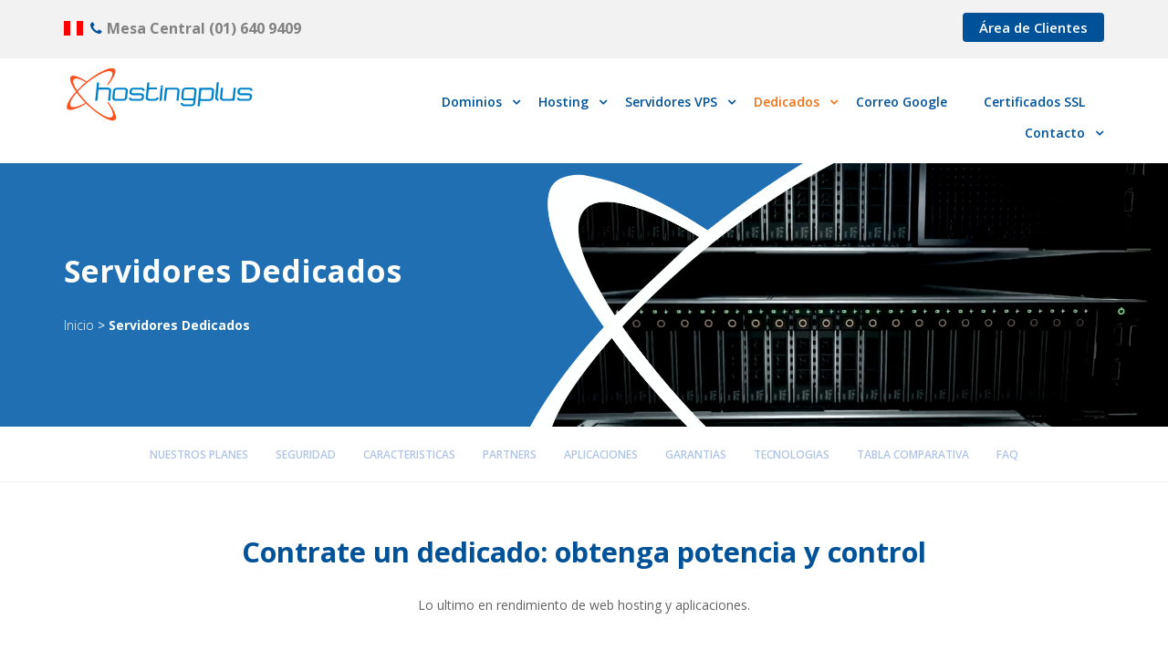

--- FILE ---
content_type: text/html; charset=UTF-8
request_url: https://www.hostingplus.pe/servidores-housing-dedicados/
body_size: 20137
content:
<!doctype html><html class="no-js" lang="es-PE" prefix="og: http://ogp.me/ns# fb: http://ogp.me/ns/fb#"><head><script data-no-optimize="1">var litespeed_docref=sessionStorage.getItem("litespeed_docref");litespeed_docref&&(Object.defineProperty(document,"referrer",{get:function(){return litespeed_docref}}),sessionStorage.removeItem("litespeed_docref"));</script> <meta charset="utf-8"><meta http-equiv="X-UA-Compatible" content="IE=edge"><title>Servidores Dedicados con Datacenter en Peru - Lideres en Peru</title><meta name="viewport" content="width=device-width, initial-scale=1"><meta name='robots' content='max-image-preview:large' /><style>img:is([sizes="auto" i], [sizes^="auto," i]) { contain-intrinsic-size: 3000px 1500px }</style><meta name="description" content="Servidores Dedicados con Data Center WoldClass ,Toda la Potencia de un servidor dedicado para tu empresa, Asegura Tu Éxito con los mejores del Perú."/><link rel="canonical" href="https://www.hostingplus.pe/servidores-housing-dedicados/" /><link rel="publisher" href="https://plus.google.com/+HostingplusCl"/><meta property="og:type" content="article" /><meta property="og:title" content="Servidores Dedicados con Datacenter en Peru - Lideres en Peru" /><meta property="og:description" content="Servidores Dedicados con Data Center WoldClass ,Toda la Potencia de un servidor dedicado para tu empresa, Asegura Tu Éxito con los mejores del Perú." /><meta property="og:url" content="https://www.hostingplus.pe/servidores-housing-dedicados/" /><meta property="og:site_name" content="Hosting Plus" /><meta property="article:publisher" content="https://www.facebook.com/HostingPlus.cl" /><meta name="twitter:card" content="summary" /><meta name="twitter:description" content="Servidores Dedicados con Data Center WoldClass ,Toda la Potencia de un servidor dedicado para tu empresa, Asegura Tu Éxito con los mejores del Perú." /><meta name="twitter:title" content="Servidores Dedicados con Datacenter en Peru - Lideres en Peru" /><meta name="twitter:site" content="@hostingplus" /><meta name="twitter:creator" content="@hostingplus" /> <script type='application/ld+json'>{"@context":"http:\/\/schema.org","@type":"WebSite","@id":"#website","url":"https:\/\/www.hostingplus.pe\/","name":"Hosting Plus Peru","potentialAction":{"@type":"SearchAction","target":"https:\/\/www.hostingplus.pe\/?s={search_term_string}","query-input":"required name=search_term_string"}}</script> <script type='application/ld+json'>{"@context":"http:\/\/schema.org","@type":"Organization","url":"https:\/\/www.hostingplus.pe\/servidores-housing-dedicados\/","sameAs":["https:\/\/www.facebook.com\/HostingPlus.cl","https:\/\/plus.google.com\/+HostingplusCl","https:\/\/www.youtube.com\/channel\/UC8isJcrQ8yBcz51kjtGI6LA","https:\/\/twitter.com\/hostingplus"],"@id":"#organization","name":"HostingPlus","logo":"https:\/\/www.hostingplus.pe\/wp-content\/uploads\/2018\/01\/logo.png"}</script> <link rel='dns-prefetch' href='//ajax.googleapis.com' /><link rel='dns-prefetch' href='//maxcdn.bootstrapcdn.com' /><link rel='dns-prefetch' href='//fonts.googleapis.com' /><link data-optimized="2" rel="stylesheet" href="https://www.hostingplus.pe/wp-content/litespeed/css/26b11e660f27a2445578c3f1e6b4b12b.css?ver=3e608" /><style id='classic-theme-styles-inline-css' type='text/css'>/*! This file is auto-generated */
.wp-block-button__link{color:#fff;background-color:#32373c;border-radius:9999px;box-shadow:none;text-decoration:none;padding:calc(.667em + 2px) calc(1.333em + 2px);font-size:1.125em}.wp-block-file__button{background:#32373c;color:#fff;text-decoration:none}</style><style id='global-styles-inline-css' type='text/css'>:root{--wp--preset--aspect-ratio--square: 1;--wp--preset--aspect-ratio--4-3: 4/3;--wp--preset--aspect-ratio--3-4: 3/4;--wp--preset--aspect-ratio--3-2: 3/2;--wp--preset--aspect-ratio--2-3: 2/3;--wp--preset--aspect-ratio--16-9: 16/9;--wp--preset--aspect-ratio--9-16: 9/16;--wp--preset--color--black: #000000;--wp--preset--color--cyan-bluish-gray: #abb8c3;--wp--preset--color--white: #ffffff;--wp--preset--color--pale-pink: #f78da7;--wp--preset--color--vivid-red: #cf2e2e;--wp--preset--color--luminous-vivid-orange: #ff6900;--wp--preset--color--luminous-vivid-amber: #fcb900;--wp--preset--color--light-green-cyan: #7bdcb5;--wp--preset--color--vivid-green-cyan: #00d084;--wp--preset--color--pale-cyan-blue: #8ed1fc;--wp--preset--color--vivid-cyan-blue: #0693e3;--wp--preset--color--vivid-purple: #9b51e0;--wp--preset--gradient--vivid-cyan-blue-to-vivid-purple: linear-gradient(135deg,rgba(6,147,227,1) 0%,rgb(155,81,224) 100%);--wp--preset--gradient--light-green-cyan-to-vivid-green-cyan: linear-gradient(135deg,rgb(122,220,180) 0%,rgb(0,208,130) 100%);--wp--preset--gradient--luminous-vivid-amber-to-luminous-vivid-orange: linear-gradient(135deg,rgba(252,185,0,1) 0%,rgba(255,105,0,1) 100%);--wp--preset--gradient--luminous-vivid-orange-to-vivid-red: linear-gradient(135deg,rgba(255,105,0,1) 0%,rgb(207,46,46) 100%);--wp--preset--gradient--very-light-gray-to-cyan-bluish-gray: linear-gradient(135deg,rgb(238,238,238) 0%,rgb(169,184,195) 100%);--wp--preset--gradient--cool-to-warm-spectrum: linear-gradient(135deg,rgb(74,234,220) 0%,rgb(151,120,209) 20%,rgb(207,42,186) 40%,rgb(238,44,130) 60%,rgb(251,105,98) 80%,rgb(254,248,76) 100%);--wp--preset--gradient--blush-light-purple: linear-gradient(135deg,rgb(255,206,236) 0%,rgb(152,150,240) 100%);--wp--preset--gradient--blush-bordeaux: linear-gradient(135deg,rgb(254,205,165) 0%,rgb(254,45,45) 50%,rgb(107,0,62) 100%);--wp--preset--gradient--luminous-dusk: linear-gradient(135deg,rgb(255,203,112) 0%,rgb(199,81,192) 50%,rgb(65,88,208) 100%);--wp--preset--gradient--pale-ocean: linear-gradient(135deg,rgb(255,245,203) 0%,rgb(182,227,212) 50%,rgb(51,167,181) 100%);--wp--preset--gradient--electric-grass: linear-gradient(135deg,rgb(202,248,128) 0%,rgb(113,206,126) 100%);--wp--preset--gradient--midnight: linear-gradient(135deg,rgb(2,3,129) 0%,rgb(40,116,252) 100%);--wp--preset--font-size--small: 13px;--wp--preset--font-size--medium: 20px;--wp--preset--font-size--large: 36px;--wp--preset--font-size--x-large: 42px;--wp--preset--spacing--20: 0.44rem;--wp--preset--spacing--30: 0.67rem;--wp--preset--spacing--40: 1rem;--wp--preset--spacing--50: 1.5rem;--wp--preset--spacing--60: 2.25rem;--wp--preset--spacing--70: 3.38rem;--wp--preset--spacing--80: 5.06rem;--wp--preset--shadow--natural: 6px 6px 9px rgba(0, 0, 0, 0.2);--wp--preset--shadow--deep: 12px 12px 50px rgba(0, 0, 0, 0.4);--wp--preset--shadow--sharp: 6px 6px 0px rgba(0, 0, 0, 0.2);--wp--preset--shadow--outlined: 6px 6px 0px -3px rgba(255, 255, 255, 1), 6px 6px rgba(0, 0, 0, 1);--wp--preset--shadow--crisp: 6px 6px 0px rgba(0, 0, 0, 1);}:where(.is-layout-flex){gap: 0.5em;}:where(.is-layout-grid){gap: 0.5em;}body .is-layout-flex{display: flex;}.is-layout-flex{flex-wrap: wrap;align-items: center;}.is-layout-flex > :is(*, div){margin: 0;}body .is-layout-grid{display: grid;}.is-layout-grid > :is(*, div){margin: 0;}:where(.wp-block-columns.is-layout-flex){gap: 2em;}:where(.wp-block-columns.is-layout-grid){gap: 2em;}:where(.wp-block-post-template.is-layout-flex){gap: 1.25em;}:where(.wp-block-post-template.is-layout-grid){gap: 1.25em;}.has-black-color{color: var(--wp--preset--color--black) !important;}.has-cyan-bluish-gray-color{color: var(--wp--preset--color--cyan-bluish-gray) !important;}.has-white-color{color: var(--wp--preset--color--white) !important;}.has-pale-pink-color{color: var(--wp--preset--color--pale-pink) !important;}.has-vivid-red-color{color: var(--wp--preset--color--vivid-red) !important;}.has-luminous-vivid-orange-color{color: var(--wp--preset--color--luminous-vivid-orange) !important;}.has-luminous-vivid-amber-color{color: var(--wp--preset--color--luminous-vivid-amber) !important;}.has-light-green-cyan-color{color: var(--wp--preset--color--light-green-cyan) !important;}.has-vivid-green-cyan-color{color: var(--wp--preset--color--vivid-green-cyan) !important;}.has-pale-cyan-blue-color{color: var(--wp--preset--color--pale-cyan-blue) !important;}.has-vivid-cyan-blue-color{color: var(--wp--preset--color--vivid-cyan-blue) !important;}.has-vivid-purple-color{color: var(--wp--preset--color--vivid-purple) !important;}.has-black-background-color{background-color: var(--wp--preset--color--black) !important;}.has-cyan-bluish-gray-background-color{background-color: var(--wp--preset--color--cyan-bluish-gray) !important;}.has-white-background-color{background-color: var(--wp--preset--color--white) !important;}.has-pale-pink-background-color{background-color: var(--wp--preset--color--pale-pink) !important;}.has-vivid-red-background-color{background-color: var(--wp--preset--color--vivid-red) !important;}.has-luminous-vivid-orange-background-color{background-color: var(--wp--preset--color--luminous-vivid-orange) !important;}.has-luminous-vivid-amber-background-color{background-color: var(--wp--preset--color--luminous-vivid-amber) !important;}.has-light-green-cyan-background-color{background-color: var(--wp--preset--color--light-green-cyan) !important;}.has-vivid-green-cyan-background-color{background-color: var(--wp--preset--color--vivid-green-cyan) !important;}.has-pale-cyan-blue-background-color{background-color: var(--wp--preset--color--pale-cyan-blue) !important;}.has-vivid-cyan-blue-background-color{background-color: var(--wp--preset--color--vivid-cyan-blue) !important;}.has-vivid-purple-background-color{background-color: var(--wp--preset--color--vivid-purple) !important;}.has-black-border-color{border-color: var(--wp--preset--color--black) !important;}.has-cyan-bluish-gray-border-color{border-color: var(--wp--preset--color--cyan-bluish-gray) !important;}.has-white-border-color{border-color: var(--wp--preset--color--white) !important;}.has-pale-pink-border-color{border-color: var(--wp--preset--color--pale-pink) !important;}.has-vivid-red-border-color{border-color: var(--wp--preset--color--vivid-red) !important;}.has-luminous-vivid-orange-border-color{border-color: var(--wp--preset--color--luminous-vivid-orange) !important;}.has-luminous-vivid-amber-border-color{border-color: var(--wp--preset--color--luminous-vivid-amber) !important;}.has-light-green-cyan-border-color{border-color: var(--wp--preset--color--light-green-cyan) !important;}.has-vivid-green-cyan-border-color{border-color: var(--wp--preset--color--vivid-green-cyan) !important;}.has-pale-cyan-blue-border-color{border-color: var(--wp--preset--color--pale-cyan-blue) !important;}.has-vivid-cyan-blue-border-color{border-color: var(--wp--preset--color--vivid-cyan-blue) !important;}.has-vivid-purple-border-color{border-color: var(--wp--preset--color--vivid-purple) !important;}.has-vivid-cyan-blue-to-vivid-purple-gradient-background{background: var(--wp--preset--gradient--vivid-cyan-blue-to-vivid-purple) !important;}.has-light-green-cyan-to-vivid-green-cyan-gradient-background{background: var(--wp--preset--gradient--light-green-cyan-to-vivid-green-cyan) !important;}.has-luminous-vivid-amber-to-luminous-vivid-orange-gradient-background{background: var(--wp--preset--gradient--luminous-vivid-amber-to-luminous-vivid-orange) !important;}.has-luminous-vivid-orange-to-vivid-red-gradient-background{background: var(--wp--preset--gradient--luminous-vivid-orange-to-vivid-red) !important;}.has-very-light-gray-to-cyan-bluish-gray-gradient-background{background: var(--wp--preset--gradient--very-light-gray-to-cyan-bluish-gray) !important;}.has-cool-to-warm-spectrum-gradient-background{background: var(--wp--preset--gradient--cool-to-warm-spectrum) !important;}.has-blush-light-purple-gradient-background{background: var(--wp--preset--gradient--blush-light-purple) !important;}.has-blush-bordeaux-gradient-background{background: var(--wp--preset--gradient--blush-bordeaux) !important;}.has-luminous-dusk-gradient-background{background: var(--wp--preset--gradient--luminous-dusk) !important;}.has-pale-ocean-gradient-background{background: var(--wp--preset--gradient--pale-ocean) !important;}.has-electric-grass-gradient-background{background: var(--wp--preset--gradient--electric-grass) !important;}.has-midnight-gradient-background{background: var(--wp--preset--gradient--midnight) !important;}.has-small-font-size{font-size: var(--wp--preset--font-size--small) !important;}.has-medium-font-size{font-size: var(--wp--preset--font-size--medium) !important;}.has-large-font-size{font-size: var(--wp--preset--font-size--large) !important;}.has-x-large-font-size{font-size: var(--wp--preset--font-size--x-large) !important;}
:where(.wp-block-post-template.is-layout-flex){gap: 1.25em;}:where(.wp-block-post-template.is-layout-grid){gap: 1.25em;}
:where(.wp-block-columns.is-layout-flex){gap: 2em;}:where(.wp-block-columns.is-layout-grid){gap: 2em;}
:root :where(.wp-block-pullquote){font-size: 1.5em;line-height: 1.6;}</style><link rel='stylesheet' id='font-awesome-css' href='https://maxcdn.bootstrapcdn.com/font-awesome/4.7.0/css/font-awesome.min.css?ver=4.7.0' type='text/css' media='all' /> <script type="litespeed/javascript" data-src="https://ajax.googleapis.com/ajax/libs/jquery/1.11.1/jquery.js" id="jquery-js"></script> <script type="litespeed/javascript">window.jQuery||document.write('<script src="https://www.hostingplus.pe/wp-content/themes/hosting-plus/assets/vendor/jquery/dist/jquery.min.js?1.11.1"><\/script>')</script> <script id="wp_megamenu-frontend_scripts-js-extra" type="litespeed/javascript">var wp_megamenu_params={"wpmm_mobile_toggle_option":"toggle_standard","wpmm_enable_rtl":"0","wpmm_event_behavior":"click_submenu","wpmm_ajaxurl":"https:\/\/www.hostingplus.pe\/wp-admin\/admin-ajax.php","wpmm_ajax_nonce":"d878eb4623","check_woocommerce_enabled":"false","wpmm_mlabel_animation_type":"none","wpmm_animation_delay":"1","wpmm_animation_duration":"","wpmm_animation_iteration_count":"1","enable_mobile":"1","wpmm_sticky_opacity":"0","wpmm_sticky_offset":"0px","wpmm_sticky_zindex":"9999"}</script> <script id="wpmm_ajax-auth-script-js-extra" type="litespeed/javascript">var wp_megamenu_ajax_auth_object={"ajaxurl":"https:\/\/www.hostingplus.pe\/wp-admin\/admin-ajax.php","redirecturl":"https:\/\/www.hostingplus.pe","loadingmessage":"Sending user info, please wait..."}</script> <link rel="https://api.w.org/" href="https://www.hostingplus.pe/wp-json/" /><link rel="alternate" title="JSON" type="application/json" href="https://www.hostingplus.pe/wp-json/wp/v2/pages/12" /><link rel="EditURI" type="application/rsd+xml" title="RSD" href="https://www.hostingplus.pe/xmlrpc.php?rsd" /><meta name="generator" content="WordPress 6.8.3" /><link rel='shortlink' href='https://www.hostingplus.pe/?p=12' /><link rel="alternate" title="oEmbed (JSON)" type="application/json+oembed" href="https://www.hostingplus.pe/wp-json/oembed/1.0/embed?url=https%3A%2F%2Fwww.hostingplus.pe%2Fservidores-housing-dedicados%2F" /><link rel="alternate" title="oEmbed (XML)" type="text/xml+oembed" href="https://www.hostingplus.pe/wp-json/oembed/1.0/embed?url=https%3A%2F%2Fwww.hostingplus.pe%2Fservidores-housing-dedicados%2F&#038;format=xml" /><meta name="generator" content="Redux 4.5.8" /><style type="text/css">/* Add your CSS code here.

For example:
.example {
    color: red;
}

For brushing up on your CSS knowledge, check out http://www.w3schools.com/css/css_syntax.asp

End of comment */ 

.nav-fe.fis.fixe{z-index:1079!important;}</style> <script type="application/ld+json">{
    "@context": "https://schema.org/",
    "@type": "CreativeWorkSeries",
    "name": "Servidores Dedicados",
    "aggregateRating": {
        "@type": "AggregateRating",
        "ratingValue": "4.9",
        "bestRating": "5",
        "ratingCount": "16"
    }
}</script><style type='text/css'>.wp-megamenu-main-wrapper .wpmm-mega-menu-icon{
            font-size: 13px;
          }
        .wp-megamenu-main-wrapper.wpmm-orientation-horizontal ul.wpmm-mega-wrapper > li.current-menu-item > a{
	color: #f07118!important;
}
.links_with_icons > li > a{
  display: block;
    font-weight: 600;
    color: #282828;
    font-size: 14px;
    line-height: 1.2;
    margin-bottom: 1px;
}</style><style type='text/css'></style><meta name="generator" content="Powered by Slider Revolution 6.7.38 - responsive, Mobile-Friendly Slider Plugin for WordPress with comfortable drag and drop interface." /><link rel="icon" href="https://www.hostingplus.pe/wp-content/uploads/2020/08/cropped-favicon-64-32x32.png" sizes="32x32" /><link rel="icon" href="https://www.hostingplus.pe/wp-content/uploads/2020/08/cropped-favicon-64-192x192.png" sizes="192x192" /><link rel="apple-touch-icon" href="https://www.hostingplus.pe/wp-content/uploads/2020/08/cropped-favicon-64-180x180.png" /><meta name="msapplication-TileImage" content="https://www.hostingplus.pe/wp-content/uploads/2020/08/cropped-favicon-64-270x270.png" /> <script type="litespeed/javascript">function setREVStartSize(e){window.RSIW=window.RSIW===undefined?window.innerWidth:window.RSIW;window.RSIH=window.RSIH===undefined?window.innerHeight:window.RSIH;try{var pw=document.getElementById(e.c).parentNode.offsetWidth,newh;pw=pw===0||isNaN(pw)||(e.l=="fullwidth"||e.layout=="fullwidth")?window.RSIW:pw;e.tabw=e.tabw===undefined?0:parseInt(e.tabw);e.thumbw=e.thumbw===undefined?0:parseInt(e.thumbw);e.tabh=e.tabh===undefined?0:parseInt(e.tabh);e.thumbh=e.thumbh===undefined?0:parseInt(e.thumbh);e.tabhide=e.tabhide===undefined?0:parseInt(e.tabhide);e.thumbhide=e.thumbhide===undefined?0:parseInt(e.thumbhide);e.mh=e.mh===undefined||e.mh==""||e.mh==="auto"?0:parseInt(e.mh,0);if(e.layout==="fullscreen"||e.l==="fullscreen")
newh=Math.max(e.mh,window.RSIH);else{e.gw=Array.isArray(e.gw)?e.gw:[e.gw];for(var i in e.rl)if(e.gw[i]===undefined||e.gw[i]===0)e.gw[i]=e.gw[i-1];e.gh=e.el===undefined||e.el===""||(Array.isArray(e.el)&&e.el.length==0)?e.gh:e.el;e.gh=Array.isArray(e.gh)?e.gh:[e.gh];for(var i in e.rl)if(e.gh[i]===undefined||e.gh[i]===0)e.gh[i]=e.gh[i-1];var nl=new Array(e.rl.length),ix=0,sl;e.tabw=e.tabhide>=pw?0:e.tabw;e.thumbw=e.thumbhide>=pw?0:e.thumbw;e.tabh=e.tabhide>=pw?0:e.tabh;e.thumbh=e.thumbhide>=pw?0:e.thumbh;for(var i in e.rl)nl[i]=e.rl[i]<window.RSIW?0:e.rl[i];sl=nl[0];for(var i in nl)if(sl>nl[i]&&nl[i]>0){sl=nl[i];ix=i}
var m=pw>(e.gw[ix]+e.tabw+e.thumbw)?1:(pw-(e.tabw+e.thumbw))/(e.gw[ix]);newh=(e.gh[ix]*m)+(e.tabh+e.thumbh)}
var el=document.getElementById(e.c);if(el!==null&&el)el.style.height=newh+"px";el=document.getElementById(e.c+"_wrapper");if(el!==null&&el){el.style.height=newh+"px";el.style.display="block"}}catch(e){console.log("Failure at Presize of Slider:"+e)}}</script> <link rel="alternate" href="https://www.hostingplus.pe/servidores-housing-dedicados/" hreflang="es-pe" /><link rel="alternate" href="https://www.hostingplus.cl/servidores-housing-dedicados/" hreflang="es-cl" /><link rel="alternate" href="https://hostingplus.ar/servidores-housing-dedicados/" hreflang="es-ar" /><link rel="alternate" href="https://www.hostingplus.com.co/servidores-housing-dedicados/" hreflang="es-co" /><link rel="alternate" href="https://www.hostingplus.mx/servidores-housing-dedicados/" hreflang="es-mx" /><link rel="alternate" href="https://www.hostingplus.com.es/servidores-housing-dedicados/" hreflang="es-es" /><link rel="alternate" href="https://www.hostingplus.lat/servidores-housing-dedicados/" hreflang="es-us" /><link rel="alternate" hreflang="x-default" href="https://www.hostingplus.pe/servidores-housing-dedicados/"/><link rel="alternate" type="application/rss+xml" title="Hosting Plus Feed" href="https://www.hostingplus.pe/feed/">
 <script type="litespeed/javascript" data-src="https://www.googletagmanager.com/gtag/js?id=AW-919052417"></script> <script type="litespeed/javascript">window.dataLayer=window.dataLayer||[];function gtag(){dataLayer.push(arguments)}
gtag('js',new Date());gtag('config','AW-919052417')</script>  <script type="litespeed/javascript">(function(w,d,s,l,i){w[l]=w[l]||[];w[l].push({'gtm.start':new Date().getTime(),event:'gtm.js'});var f=d.getElementsByTagName(s)[0],j=d.createElement(s),dl=l!='dataLayer'?'&l='+l:'';j.async=!0;j.src='https://www.googletagmanager.com/gtm.js?id='+i+dl;f.parentNode.insertBefore(j,f)})(window,document,'script','dataLayer','GTM-K2H5HZ7')</script> </head><body class="wp-singular page-template page-template-template-dedicados page-template-template-dedicados-php page page-id-12 wp-theme-hosting-plus"><!--[if lt IE 8]><div class="alert alert-warning">
You are using an <strong>outdated</strong> browser. Please <a href="http://browsehappy.com/">upgrade your browser</a> to improve your experience.</div>
<![endif]--><div class="site">
<noscript><iframe data-lazyloaded="1" src="about:blank" data-litespeed-src="https://www.googletagmanager.com/ns.html?id=GTM-K2H5HZ7"
height="0" width="0" style="display:none;visibility:hidden"></iframe></noscript><header><div class="h_top"><div class="container"><div class="row"><div class="col-sm-6 col-xs-12"><ul><li class="mesa-central"><div class="country_selector_dropdown">
<a href="#" class="country_selector_dropbtn"><span class="flag-icon flag-icon-pe"></span>&nbsp;</a><div class="country_selector_dropdown-content"><a href="https://hostingplus.ar/servidores-housing-dedicados/" data-country-code="AR">
<span class="flag-icon flag-icon-ar"></span> Argentina</a><a href="https://www.hostingplus.cl/servidores-housing-dedicados/" data-country-code="CL">
<span class="flag-icon flag-icon-cl"></span> Chile</a><a href="https://www.hostingplus.com.co/servidores-housing-dedicados/" data-country-code="CO">
<span class="flag-icon flag-icon-co"></span> Colombia</a><a href="https://www.hostingplus.mx/servidores-housing-dedicados/" data-country-code="MX">
<span class="flag-icon flag-icon-mx"></span> Mexico</a><a href="https://www.hostingplus.pe/servidores-housing-dedicados/" data-country-code="PE">
<span class="flag-icon flag-icon-pe"></span> Peru</a><a href="https://www.hostingplus.lat/servidores-housing-dedicados/" data-country-code="US">
<span class="flag-icon flag-icon-us"></span> USA</a><a href="https://www.hostingplus.com.es/servidores-housing-dedicados/" data-country-code="ES">
<span class="flag-icon flag-icon-es"></span> España</a></div></div>  <a href="tel:(01) 640 9409"><i class="fa fa-phone"></i><b><span>Mesa Central</span> (01) 640 9409</b></a></li></ul></div><div class="col-sm-6 col-xs-6"><ul class="pull-right"><li class="clientes"><a href="https://clientes.hostingplus.pe/clientarea.php">Área de Clientes</a></li></ul></div></div></div></div><div class="h_center"><div class="container"><div class="row"><div class="col-sm-3 col-xs-6"><div class="logo">
<a href="https://www.hostingplus.pe" title="Inicio"><img data-lazyloaded="1" src="[data-uri]" data-src="https://www.hostingplus.pe/wp-content/themes/hosting-plus/assets/img/logo.svg" class="img-responsive" alt="Hosting Plus" style="    max-width: 80%;"></a></div></div><div class="col-sm-9 col-xs-6"><div class="menu-principal hidden-xs hidden-sm"><style>/*#wpmm-wrap-primary{
	display: none;
}*/
.wp-megamenu-main-wrapper.wpmm-ctheme-wrapper.wpmega-default-theme.wpmm-orientation-horizontal,
.wp-megamenu-main-wrapper.wpmm-ctheme-wrapper.wpmega-default-theme.wpmm-orientation-vertical{
background: #ffffff;

}
/* a tag small line on before tag */
.wp-megamenu-main-wrapper.wpmm-ctheme-wrapper.wpmega-default-theme .wpmm-sub-menu-wrap ul li h4.wpmm-mega-block-title::before, 
.wp-megamenu-main-wrapper.wpmm-ctheme-wrapper.wpmega-default-theme .wpmm-sub-menu-wrap ul li.wp-mega-menu-header > a.wp-mega-menu-link::before {
	background:  #ffffff;
}

.wp-megamenu-main-wrapper.wpmm-ctheme-wrapper.wpmega-default-theme.wpmm-orientation-horizontal,
.wp-megamenu-main-wrapper.wpmm-ctheme-wrapper.wpmega-default-theme.wpmm-orientation-vertical{
border-radius: 0px 0px 0px 0px;
border: 1px solid #ffffff;
margin-top: 0px;
margin-bottom: 0px;

}
.wp-megamenu-main-wrapper.wpmm-ctheme-wrapper.wpmega-default-theme.wpmm-orientation-horizontal ul.wpmm-mega-wrapper{
text-align: right;	
}

.wp-megamenu-main-wrapper.wpmm-ctheme-wrapper.wpmega-default-theme.wpmm-orientation-horizontal{
	width: 100%;
}
.wp-megamenu-main-wrapper.wpmm-ctheme-wrapper.wpmega-default-theme.wpmm-orientation-horizontal ul.wpmm-mega-wrapper > li > a, 
.wp-megamenu-main-wrapper.wpmm-ctheme-wrapper.wpmega-default-theme.wpmm-orientation-vertical ul.wpmm-mega-wrapper > li > a{
color: #005298;
}


.wp-megamenu-main-wrapper.wpmm-ctheme-wrapper.wpmega-default-theme.wpmm-orientation-horizontal ul.wpmm-mega-wrapper > li > a,
.wp-megamenu-main-wrapper.wpmm-ctheme-wrapper.wpmega-default-theme.wpmm-orientation-vertical ul.wpmm-mega-wrapper > li > a{
font-size: 14px; font-family: Open Sans;font-weight: theme_default;line-height: 1;text-transform: uppercase;text-decoration: none;}


.wp-megamenu-main-wrapper.wpmm-ctheme-wrapper.wpmega-default-theme.wpmm-orientation-horizontal ul.wpmm-mega-wrapper > li > a{
padding: 10px 20px 10px 20px;
}

	.wpmm_megamenu .wp-megamenu-main-wrapper.wpmm-ctheme-wrapper.wpmega-default-theme.wpmm-orientation-horizontal ul.wpmm-mega-wrapper > li:hover,
	.wpmm_megamenu .wp-megamenu-main-wrapper.wpmm-ctheme-wrapper.wpmega-default-theme.wpmm-orientation-vertical ul.wpmm-mega-wrapper > li:hover{
	background: #ffffff;
}

.wp-megamenu-main-wrapper.wpmm-ctheme-wrapper.wpmega-default-theme ul.wpmm-mega-wrapper > li:hover > a{
	font-weight: theme_default;
	text-decoration: none;
	 color: #f07118 
}

/*menu divider enable*/
.wp-megamenu-main-wrapper.wpmm-ctheme-wrapper.wpmega-default-theme.wpmm-orientation-horizontal ul.wpmm-mega-wrapper > li > a::before,
 .wp-megamenu-main-wrapper.wpmm-ctheme-wrapper.wpmega-default-theme.wpmm-orientation-horizontal ul.wpmm-mega-wrapper > li > a::before{
  background: #ffffff;
    opacity: 0.5;
      content: "";
    height: 100%;
    position: absolute;
    right: 0;
    top: 0;
    width: 1px;	
 }

/*.wp-megamenu-main-wrapper.wpmm-ctheme-wrapper.wpmega-default-theme.wpmm-orientation-horizontal ul.wpmm-mega-wrapper > li > a:before{
    background: #ffffff;
    opacity: 0.5;
}*/


.wp-megamenu-main-wrapper.wpmm-ctheme-wrapper.wpmega-default-theme .wpmm-mega-wrapper > li.current-menu-item > a{
	color: #f07118 !important;
}

/*Mega menu */

.wp-megamenu-main-wrapper.wpmm-ctheme-wrapper.wpmega-default-theme.wpmm-orientation-horizontal ul.wpmm-mega-wrapper li .wpmm-sub-menu-wrap,
.wp-megamenu-main-wrapper.wpmm-ctheme-wrapper.wpmega-default-theme.wpmm-orientation-vertical ul.wpmm-mega-wrapper li .wpmm-sub-menu-wrap{
background: #ffffff;
}


.wp-megamenu-main-wrapper.wpmm-ctheme-wrapper.wpmega-default-theme.wpmm-orientation-horizontal ul.wpmm-mega-wrapper li .wpmm-sub-menu-wrap,
.wp-megamenu-main-wrapper.wpmm-ctheme-wrapper.wpmega-default-theme.wpmm-orientation-vertical ul.wpmm-mega-wrapper li .wpmm-sub-menu-wrap{
 width: 100%;
 padding-top:15px;
 padding-bottom:15px;
 padding-left:15px;
 padding-right: 15px;
 border: 1px solid #ffffff;  border-radius: 0px;
 box-shadow: 0 3px 3px rgba(0, 0, 0, 0.2);
}

/*Widget section*/
.wp-megamenu-main-wrapper.wpmm-ctheme-wrapper.wpmega-default-theme .wpmm-sub-menu-wrap ul li h4.wpmm-mega-block-title, 
.wp-megamenu-main-wrapper.wpmm-ctheme-wrapper.wpmega-default-theme .wpmm-sub-menu-wrap ul li.wp-mega-menu-header > a.wp-mega-menu-link span.wpmm-mega-menu-href-title{
color: #005298;
font-size: 14px;
font-weight: bold;
text-transform: uppercase;
font-family: Open Sans;
text-decoration: none;
margin-bottom:10px;
margin-top:0px; 
}
.wp-megamenu-main-wrapper.wpmm-ctheme-wrapper.wpmega-default-theme .wpmm-sub-menu-wrap ul li h4.wpmm-mega-block-title:hover, 
.wp-megamenu-main-wrapper.wpmm-ctheme-wrapper.wpmega-default-theme .wpmm-sub-menu-wrap ul li.wp-mega-menu-header > a.wp-mega-menu-link span.wpmm-mega-menu-href-title:hover{
color: #005298;
font-weight: bold;
text-decoration: none;
cursor: pointer;

}

.wpmm_megamenu .wp-megamenu-main-wrapper.wpmm-ctheme-wrapper.wpmega-default-theme .wpmm-sub-menu-wrap ul li {
   color: #000000;
   /*font-size: ;*/
   font-family: Open Sans;
}

.wpmm-ctheme-wrapper.wpmega-default-theme .wp-mega-sub-menu li .wpmm-sub-menu-wrapper.wpmm_menu_1 li::before, 
.wpmm-ctheme-wrapper.wpmega-default-theme .wp-mega-sub-menu .widget_pages li::before, 
.wpmm-ctheme-wrapper.wpmega-default-theme .wp-mega-sub-menu .widget_categories li::before,
 .wpmm-ctheme-wrapper.wpmega-default-theme .wp-mega-sub-menu .widget_archive li::before, 
 .wpmm-ctheme-wrapper.wpmega-default-theme .wp-mega-sub-menu .widget_meta li::before, 
 .wpmm-ctheme-wrapper.wpmega-default-theme .wp-mega-sub-menu .widget_recent_comments li::before, 
 .wpmm-ctheme-wrapper.wpmega-default-theme .wp-mega-sub-menu .widget_recent_entries li::before,
 .wpmm-ctheme-wrapper.wpmega-default-theme .wp-mega-sub-menu .widget_product_categories ul.product-categories li a::before, 
 .wpmm-ctheme-wrapper.wpmega-default-theme .wp-mega-sub-menu .widget_categories li::before, 
.wpmm-ctheme-wrapper.wpmega-default-theme .wp-mega-sub-menu .widget_archive li::before{
	color: #000000;
}
.wpmm_megamenu .wp-megamenu-main-wrapper.wpmm-ctheme-wrapper.wpmega-default-theme ul ul li a:hover,
 .wpmm_megamenu .wp-megamenu-main-wrapper.wpmm-ctheme-wrapper.wpmega-default-theme ul ul li a,
  .wpmm_megamenu .wp-megamenu-main-wrapper.wpmm-ctheme-wrapper.wpmega-default-theme ul ul li a:focus{

color: #000000;
  }

/*
* Top Section Stylesheet
*/
.wpmm_megamenu .wp-megamenu-main-wrapper.wpmm-ctheme-wrapper.wpmega-default-theme ul.wpmm-mega-wrapper li .wpmm-sub-menu-wrap span.wpmm_megamenu_topcontent{
	font-size :12px;
	color:#000000;
	font-family: Open Sans;
	font-weight: normal;
	text-transform: normal;
	margin-left: 0px;
	margin-right: 0px;
}

.wpmm_megamenu .wp-megamenu-main-wrapper.wpmm-ctheme-wrapper.wpmega-default-theme ul.wpmm-mega-wrapper li .wpmm-sub-menu-wrap .top_clearfix{
	margin-bottom: 10px;
	
}

.wpmm_megamenu .wp-megamenu-main-wrapper.wpmm-ctheme-wrapper.wpmega-default-theme ul.wpmm-mega-wrapper li .wpmm-sub-menu-wrap .wpmm-topimage{
    margin-left: 0px;
	margin-right: 0px;
	margin-top: 0px;
}

.wpmm_megamenu .wp-megamenu-main-wrapper.wpmm-ctheme-wrapper.wpmega-default-theme ul.wpmm-mega-wrapper li .wpmm-sub-menu-wrap .wpmm-ctop{
    margin-left: 0px;
	margin-right: 0px;
	margin-top: 0px;
}

/*
* Bottom Section stylhesheet
*/
.wpmm_megamenu .wp-megamenu-main-wrapper.wpmm-ctheme-wrapper.wpmega-default-theme ul.wpmm-mega-wrapper li .wpmm-sub-menu-wrap span.wpmm_megamenu_bottomcontent{
	font-size :13px;
	color:#000000;
	font-family: Open Sans;
	font-weight: normal;
	text-transform: normal;
	margin-left: 0px;
	margin-right: 0px;
}

.wpmm_megamenu .wp-megamenu-main-wrapper.wpmm-ctheme-wrapper.wpmega-default-theme ul.wpmm-mega-wrapper li .wpmm-sub-menu-wrap .bottom_clearfix{
    margin-top: 10px;
}


.wpmm_megamenu .wp-megamenu-main-wrapper.wpmm-ctheme-wrapper.wpmega-default-theme ul.wpmm-mega-wrapper li .wpmm-sub-menu-wrap .wpmm-bottomimage{
    margin-left: 0px;
	margin-right: 0px;
	margin-bottom: 0px;
}

.wpmm_megamenu .wp-megamenu-main-wrapper.wpmm-ctheme-wrapper.wpmega-default-theme ul.wpmm-mega-wrapper li .wpmm-sub-menu-wrap .wpmm-cbottom{
       margin-left: 0px;
       margin-right: 0px;
	   margin-bottom: 0px;
}


/*flyout*/
.wp-megamenu-main-wrapper.wpmm-ctheme-wrapper.wpmega-default-theme ul.wpmm-mega-wrapper li.wpmega-menu-flyout ul{
	background: #5ec073;
}
.wp-megamenu-main-wrapper.wpmm-ctheme-wrapper.wpmega-default-theme ul.wpmm-mega-wrapper li.wpmega-menu-flyout ul{
	width: 210px;
}
.wp-megamenu-main-wrapper.wpmm-ctheme-wrapper.wpmega-default-theme ul.wpmm-mega-wrapper li.wpmega-menu-flyout ul.wp-mega-sub-menu li:hover > a {
	background: #47a35b;
}
.wp-megamenu-main-wrapper.wpmm-ctheme-wrapper.wpmega-default-theme ul.wpmm-mega-wrapper li.wpmega-menu-flyout.wpmega-flyout-horizontal-left ul.wp-mega-sub-menu li{
	margin: 0px 5px;
}

.wp-megamenu-main-wrapper.wpmm-ctheme-wrapper.wpmega-default-theme ul.wpmm-mega-wrapper li.wpmega-menu-flyout.wpmega-flyout-horizontal-left ul.wp-mega-sub-menu li a.wp-mega-menu-link {
	padding:10px;
}

.wp-megamenu-main-wrapper.wpmm-ctheme-wrapper.wpmega-default-theme ul.wpmm-mega-wrapper li.wpmega-menu-flyout ul.wp-mega-sub-menu li a {
	color: #ffffff;
	font-size: 12px;
	font-weight: normal;
	text-transform: normal;
	font-family: Open Sans;
	text-decoration: none;
}

.wp-megamenu-main-wrapper.wpmm-ctheme-wrapper.wpmega-default-theme ul.wpmm-mega-wrapper li.wpmega-menu-flyout ul.wp-mega-sub-menu li:hover a {
	color: #ffffff;
	font-weight: normal;
	text-decoration: none;
}

/* search bar */
 .wp-megamenu-main-wrapper.wpmm-ctheme-wrapper.wpmega-default-theme ul.wpmm-mega-wrapper li.wpmm-menu-align-right.wpmm-search-type .wpmm-sub-menu-wrap
 .megamenu-type-search input.search-submit[type="submit"]{
 font-size: 10px;
 color: #fffff;
 background: #5ec073;
 }

  .wp-megamenu-main-wrapper.wpmm-ctheme-wrapper.wpmega-default-theme ul.wpmm-mega-wrapper 
  li.wpmm-menu-align-right.wpmm-search-type .wpmm-sub-menu-wrap .megamenu-type-search input.search-field[type="search"]{
width: 182px;
color: #ccc;
 }


 .wp-megamenu-main-wrapper.wpmm-ctheme-wrapper.wpmega-default-theme .wpmm-search-type  > .wpmm-mega-menu-icon > i.fa-search,
 .wp-megamenu-main-wrapper.wpmm-ctheme-wrapper.wpmega-default-theme .wpmm-search-type  > .wpmm-mega-menu-icon > i.genericon-search,
 .wp-megamenu-main-wrapper.wpmm-ctheme-wrapper.wpmega-default-theme .wpmm-search-type  > .wpmm-mega-menu-icon > i.dashicons-search{
  color:  #ffffff;

}
 .wp-megamenu-main-wrapper.wpmm-ctheme-wrapper.wpmega-default-theme .wpmm-mega-wrapper .wpmega-searchinline input.search-field{
  width: 182px;
}

/* Popup Search FOrm */
.wp-megamenu-main-wrapper.wpmm-ctheme-wrapper.wpmega-default-theme ul.wpmm-mega-wrapper li div.popup-search-form .wpmm-overlay-search{
  background: #5ec073;
  width: 182px;
}

.wp-megamenu-main-wrapper.wpmm-ctheme-wrapper.wpmega-default-theme ul.wpmm-mega-wrapper li div.popup-search-form .wpmm-overlay-search form label input.search-field{
	border:1px solid #5ec073;
}

.wp-megamenu-main-wrapper.wpmm-ctheme-wrapper.wpmega-default-theme ul.wpmm-mega-wrapper li div.popup-search-form .wpmm-overlay-search{
  font-family: ABeeZee;
}


.wp-megamenu-main-wrapper.wpmm-ctheme-wrapper.wpmega-default-theme ul.wpmm-mega-wrapper li div.popup-search-form .wpmm-overlay-search form input[type="submit"]:hover{
	background: ;
	color: ;
}
/* search bar custom css end */

/* top menu label custom css */
.wp-megamenu-main-wrapper.wpmm-ctheme-wrapper.wpmega-default-theme .wpmm-mega-menu-label::before {
  	  border-color: #ff511e transparent transparent;
  }

.wp-megamenu-main-wrapper.wpmm-ctheme-wrapper.wpmega-default-theme .wpmm-sub-menu-wrap ul.wp-mega-sub-menu li.wp-mega-menu-header a span.wpmm-mega-menu-label{
     font-size:13px;
        color:#ffffff;
  }

.wp-megamenu-main-wrapper.wpmm-ctheme-wrapper.wpmega-default-theme .wpmm-mega-menu-label {
	  background: #ff511e;
      color:#ffffff;
        font-size:13px;
      font-weight: bold;
       text-transform: uppercase;
          font-family: Open Sans  	}





/*Mobile settigns*/
@media (max-width: 910px) {
				       .wp-megamenu-main-wrapper.wpmm-ctheme-wrapper.wpmega-default-theme.wpmm-orientation-horizontal,
			       .wp-megamenu-main-wrapper.wpmm-ctheme-wrapper.wpmega-default-theme.wpmm-orientation-vertical{
			         background: #47a35b;
			         
			      }
		
		.wp-megamenu-main-wrapper.wpmm-ctheme-wrapper.wpmega-default-theme .wpmegamenu-toggle{
			display: block !important;
			height: 40px;
			background: #5ec073;
			text-align:  left;
		}	

		.wp-megamenu-main-wrapper.wpmm-ctheme-wrapper.wpmega-default-theme .wpmegamenu-toggle .wpmega-closeblock{
            display: none;
		}

		.main-navigation button.menu-toggle{
			display: none;
		}

      .wp-megamenu-main-wrapper.wpmm-ctheme-wrapper.wpmega-default-theme .wpmegamenu-toggle .wpmega-openblock,
      .wp-megamenu-main-wrapper.wpmm-ctheme-wrapper.wpmega-default-theme .wpmegamenu-toggle .wpmega-closeblock{
         color: #ffffff;
     }

     .wp-megamenu-main-wrapper.wpmm-ctheme-wrapper.wpmega-default-theme .close-primary{
     	 color: #ffffff;
     }

}</style><div id="wpmm-wrap-primary_navigation" class="wp-megamenu-main-wrapper wpmm-ctheme-wrapper wpmega-default-theme wpmega-enabled-mobile-menu wpmm-toggle-standard wpmm-onhover wpmm-orientation-horizontal  wpmm-fade "><div class="wpmegamenu-toggle wpmega-enabled-menutoggle" data-responsive-breakpoint="910px"><div class='wp-mega-toggle-block'><div class='wpmega-closeblock'><i class='dashicons dashicons-menu'></i></div><div class='wpmega-openblock'><i class='dashicons dashicons-no'></i></div><div class='menutoggle'>Menu</div></div></div><ul id="wpmega-menu-primary_navigation" class="wpmm-mega-wrapper wpmemgamenu-pro" data-advanced-click="wpmm-click-submenu" data-trigger-effect="wpmm-onhover"><li class='menu-item menu-item-type-post_type menu-item-object-page menu-item-has-children wpmega-menu-megamenu wpmega-show-arrow wpmm-menu-align-left wpmega-hide-menu-icon wpmega-horizontal-full-width menu-item-24 menu-item-depth-0 no-dropdown' id='wp_nav_menu-item-24'><a class="wp-mega-menu-link" href="https://www.hostingplus.pe/dominios/"><span class="wpmm-mega-menu-icon"><img src="" width="13" height="13"/></span><span class="wpmm-mega-menu-href-title">Dominios</span></a><div class='wpmm-sub-menu-wrap'><div class='wpmm-sub-menu-wrapper wpmm-menu0'><ul class="wp-mega-sub-menu"><li class='menu-item menu-item-type-widget menu-widget-class-widget_custom_html widget_custom_html wp-mega-menu-header wpmega-show-arrow wpmm-menu-align-left wpmega-hide-menu-icon wpmega-2columns-2total menu-item-custom_html-3 menu-item-depth-1 no-dropdown' id='wp_nav_menu-item-custom_html-3'><div class="textwidget custom-html-widget"><form action="https://clientes.hostingplus.lat/cart.php?a=add&domain=register&currency=6&language=spanish" method="post"><div class="row"><div class="col-sm-3"><div class="title-menu-dom"><h2>Registro de Dominios en Perú</h2>
<span>Encuentra y Registra tu dominio a precio Rebajado</span></div></div><div class="col-sm-9"><div class="form-dom">
<input type="text" name="sld" placeholder="Escribe el nombre del dominio" class="form-control" size="20" >
<select name="tld"><option>.com</option><option>.com.pe</option><option>.net</option><option>.org</option><option>.info</option><option>.co</option><option>.cl</option><option>.com.co</option>
</select>
<input type="submit" name="enviar" class="btn btn-success" value="Buscar Dominio"></div></div></div></form></div></li></ul></div></li><li class='menu-item menu-item-type-post_type menu-item-object-page menu-item-has-children wpmega-menu-megamenu wpmega-show-arrow wpmm-menu-align-left wpmega-hide-menu-icon wpmega-horizontal-full-width menu-item-20 menu-item-depth-0 no-dropdown' id='wp_nav_menu-item-20'><a class="wp-mega-menu-link" href="https://www.hostingplus.pe/hosting/"><span class="wpmm-mega-menu-href-title">Hosting</span></a><div class='wpmm-sub-menu-wrap'><div class='wpmm-sub-menu-wrapper wpmm-menu0'><ul class="wp-mega-sub-menu"><li class='menu-item menu-item-type-widget menu-widget-class-widget_wpmm_pro_post_heading_widget widget_wpmm_pro_post_heading_widget wp-mega-menu-header wpmega-show-arrow wpmm-submenu-align-left wpmm-menu-align-left wpmega-hide-menu-icon wpmega-8columns-8total menu-item-wpmm_pro_post_heading_widget-6 menu-item-depth-1 no-dropdown' id='wp_nav_menu-item-wpmm_pro_post_heading_widget-6'><div class="wpmmpro-postslist-wrapper"><div class="wpmm-container"><div id="wpmmpro-posts-list" class="posts-list-area clearfix"><h4 class="wpmm-mega-block-title">Hosting Perú</h4><div class="wpmmpro-posts-list wpmm-layout1">
<a href="https://www.hostingplus.pe/plan/plan-hosting-oferta-ssd/" target="_self" class="wpmegamenu_post_item">
<span class="wpmm-posts-title">Hosting Oferta SSD</span><div class="posts-extra-details"></div><div class="wpmmpro_post_content"><p>Ideal para comenzar, un Hosting económico también puede ser de calidad.</p></div>
</a>
<a href="https://www.hostingplus.pe/plan/plan-hosting-pyme-ssd/" target="_self" class="wpmegamenu_post_item">
<span class="wpmm-posts-title">Hosting Emprendedor</span><div class="posts-extra-details"></div><div class="wpmmpro_post_content"><p>Ideal para MYPE y Pymes un rendimiento fluido en su sitio web CMS y correos electrónicos.</p></div>
</a>
<a href="https://www.hostingplus.pe/plan/hosting-wordpress/" target="_self" class="wpmegamenu_post_item">
<span class="wpmm-posts-title">Hosting WordPress</span><div class="posts-extra-details"></div><div class="wpmmpro_post_content"><p>Ideal para Paginas creadas en Wordpress para un rendimiento fluido en su sitio web y correos electrónicos.</p></div>
</a>
<a href="https://www.hostingplus.pe/plan/plan-hosting-ecommerce/" target="_self" class="wpmegamenu_post_item">
<span class="wpmm-posts-title">Hosting eCommerce</span><div class="posts-extra-details"></div><div class="wpmmpro_post_content"><p>Optimizado para que su web con Woocommerce o Prestashop entregue el Máximo de rendimiento sin perder ninguna venta.</p></div>
</a>
<a href="https://www.hostingplus.pe/plan/plan-hosting-empresa-ssd/" target="_self" class="wpmegamenu_post_item">
<span class="wpmm-posts-title">Hosting Empresa SSD</span><div class="posts-extra-details"></div><div class="wpmmpro_post_content"><p>Servicio de alta disponibilidad para los correos y sitio web de su empresa.</p></div>
</a>
<a href="https://www.hostingplus.pe/plan/plan-hosting-premium-ssd/" target="_self" class="wpmegamenu_post_item">
<span class="wpmm-posts-title">Hosting Premium SSD</span><div class="posts-extra-details"></div><div class="wpmmpro_post_content"><p>Plan creado para sitios de alto trafico, cuentas de correos y base de datos Ilimitadas.</p></div>
</a></div></div></div></div></li></ul></div></li><li class='menu-item menu-item-type-post_type menu-item-object-page menu-item-has-children wpmega-menu-megamenu wpmega-show-arrow wpmm-menu-align-left wpmega-hide-menu-icon wpmega-horizontal-full-width menu-item-21 menu-item-depth-0 no-dropdown' id='wp_nav_menu-item-21'><a class="wp-mega-menu-link" href="https://www.hostingplus.pe/servidores-vps/"><span class="wpmm-mega-menu-icon"><img src="" width="13" height="13"/></span><span class="wpmm-mega-menu-href-title">Servidores VPS</span></a><div class='wpmm-sub-menu-wrap'><div class='wpmm-sub-menu-wrapper wpmm-menu0'><ul class="wp-mega-sub-menu"><li class='menu-item menu-item-type-widget menu-widget-class-widget_wpmm_pro_post_heading_widget widget_wpmm_pro_post_heading_widget wp-mega-menu-header wpmega-show-arrow wpmm-menu-align-left wpmega-hide-menu-icon wpmega-8columns-8total menu-item-wpmm_pro_post_heading_widget-7 menu-item-depth-1 no-dropdown' id='wp_nav_menu-item-wpmm_pro_post_heading_widget-7'><div class="wpmmpro-postslist-wrapper"><div class="wpmm-container"><div id="wpmmpro-posts-list" class="posts-list-area clearfix"><div class="wpmmpro-posts-list wpmm-layout1">
<a href="https://www.hostingplus.pe/plan/servidores-vps-oferta/" target="_self" class="wpmegamenu_post_item">
<span class="wpmm-posts-title">Servidor VPS Oferta</span><div class="posts-extra-details"></div><div class="wpmmpro_post_content"><p>Las ventajas de un servidor dedicado con el precio de un hosting compartido.</p></div>
</a>
<a href="https://www.hostingplus.pe/plan/servidores-vps-medio/" target="_self" class="wpmegamenu_post_item">
<span class="wpmm-posts-title">Servidor VPS Medio</span><div class="posts-extra-details"></div><div class="wpmmpro_post_content"><p>Consiga el rendimiento de un servidor dedicado con la facilidad de un hosting compartido.</p></div>
</a>
<a href="https://www.hostingplus.pe/plan/servidores-vps-gold/" target="_self" class="wpmegamenu_post_item">
<span class="wpmm-posts-title">Servidor VPS Gold</span><div class="posts-extra-details"></div><div class="wpmmpro_post_content"><p>Amplié sus Recursos de disco duro, memoria, CPU según tus necesidades en minutos.</p></div>
</a>
<a href="https://www.hostingplus.pe/plan/servidores-vps-premium/" target="_self" class="wpmegamenu_post_item">
<span class="wpmm-posts-title">Servidor VPS Premium</span><div class="posts-extra-details"></div><div class="wpmmpro_post_content"><p> Disponga de toda la potencia, privacidad y seguridad que te otorgan nuestros servidores VPS.</p></div>
</a></div></div></div></div></li></ul></div></li><li class='menu-item menu-item-type-post_type menu-item-object-page current-menu-item page_item page-item-12 current_page_item menu-item-has-children wpmega-menu-megamenu wpmega-show-arrow wpmm-menu-align-left wpmega-hide-menu-icon wpmega-horizontal-full-width menu-item-22 menu-item-depth-0 no-dropdown' id='wp_nav_menu-item-22'><a class="wp-mega-menu-link" href="https://www.hostingplus.pe/servidores-housing-dedicados/"><span class="wpmm-mega-menu-icon"><img src="" width="13" height="13"/></span><span class="wpmm-mega-menu-href-title">Dedicados</span></a><div class='wpmm-sub-menu-wrap'><div class='wpmm-sub-menu-wrapper wpmm-menu0'><ul class="wp-mega-sub-menu"><li class='menu-item menu-item-type-widget menu-widget-class-widget_wpmm_pro_post_heading_widget widget_wpmm_pro_post_heading_widget wp-mega-menu-header wpmega-show-arrow wpmm-menu-align-left wpmega-hide-menu-icon wpmega-8columns-8total menu-item-wpmm_pro_post_heading_widget-8 menu-item-depth-1 no-dropdown' id='wp_nav_menu-item-wpmm_pro_post_heading_widget-8'><div class="wpmmpro-postslist-wrapper"><div class="wpmm-container"><div id="wpmmpro-posts-list" class="posts-list-area clearfix"><div class="wpmmpro-posts-list wpmm-layout1">
<a href="https://www.hostingplus.pe/plan/servidor-dedicado-oferta/" target="_self" class="wpmegamenu_post_item">
<span class="wpmm-posts-title">Servidor Dedicado Oferta</span><div class="posts-extra-details"></div><div class="wpmmpro_post_content"><p>Para aquellas empresas que necesitan un servidor físico para sus aplicaciones y sistemas.</p></div>
</a>
<a href="https://www.hostingplus.pe/plan/servidor-dedicado-medio/" target="_self" class="wpmegamenu_post_item">
<span class="wpmm-posts-title">Servidor Dedicado Medio</span><div class="posts-extra-details"></div><div class="wpmmpro_post_content"><p>Alta disponibilidad, Hardware de vanguardia, Fuentes de alimentación redundantes.</p></div>
</a>
<a href="https://www.hostingplus.pe/plan/servidor-dedicado-gold/" target="_self" class="wpmegamenu_post_item">
<span class="wpmm-posts-title">Servidor Dedicado Gold</span><div class="posts-extra-details"></div><div class="wpmmpro_post_content"><p>A su disposición sistemas operativos de gran alcance, como Linux o Windows.</p></div>
</a>
<a href="https://www.hostingplus.pe/plan/servidor-dedicado-premium/" target="_self" class="wpmegamenu_post_item">
<span class="wpmm-posts-title">Servidor Dedicado Premium</span><div class="posts-extra-details"></div><div class="wpmmpro_post_content"><p>Rendimiento de alto nivel gracias al uso de nuestros potentes procesadores Intel Xeon.</p></div>
</a></div></div></div></div></li></ul></div></li><li class='menu-item menu-item-type-custom menu-item-object-custom wpmega-menu-flyout wpmega-show-arrow wpmm-menu-align-left wpmega-hide-menu-icon wpmega-flyout-horizontal-right menu-item-3854 menu-item-depth-0 no-dropdown' id='wp_nav_menu-item-3854'><a class="wp-mega-menu-link" href="https://www.hostingplus.pe/blog/servicio/g-suite-de-google-cloud/"><span class="wpmm-mega-menu-icon"><img src="" width="13" height="13"/></span><span class="wpmm-mega-menu-href-title">Correo Google</span></a></li><li class='menu-item menu-item-type-custom menu-item-object-custom wpmega-menu-flyout wpmega-show-arrow wpmm-menu-align-left wpmega-hide-menu-icon wpmega-flyout-horizontal-right menu-item-3853 menu-item-depth-0 no-dropdown' id='wp_nav_menu-item-3853'><a class="wp-mega-menu-link" href="https://www.hostingplus.pe/blog/servicio/certificados-ssl-ip-fija/"><span class="wpmm-mega-menu-icon"><img src="" width="13" height="13"/></span><span class="wpmm-mega-menu-href-title">Certificados SSL</span></a></li><li class='menu-item menu-item-type-post_type menu-item-object-page menu-item-has-children wpmega-menu-megamenu wpmega-show-arrow wpmm-menu-align-left wpmega-hide-menu-icon wpmega-horizontal-full-width menu-item-25 menu-item-depth-0 no-dropdown' id='wp_nav_menu-item-25'><a class="wp-mega-menu-link" href="https://www.hostingplus.pe/contacto/"><span class="wpmm-mega-menu-icon"><img src="" width="13" height="13"/></span><span class="wpmm-mega-menu-href-title">Contacto</span></a><div class='wpmm-sub-menu-wrap'><div class='wpmm-sub-menu-wrapper wpmm-menu0'><ul class="wp-mega-sub-menu"><li class='menu-item menu-item-type-widget menu-widget-class-widget_wpmegamenu_contact_info widget_wpmegamenu_contact_info wp-mega-menu-header wpmega-show-arrow wpmm-menu-align-left wpmega-hide-menu-icon wpmega-2columns-6total menu-item-wpmegamenu_contact_info-5 menu-item-depth-1 no-dropdown' id='wp_nav_menu-item-wpmegamenu_contact_info-5'><h4 class="wpmm-mega-block-title">¿Necesitas ayuda?, ¡Contactanos!</h4><div class='wpmegamenu-contact-info'><div class='wpmm-social-shortcodes'><span>Lun a Vie de las 8 a las 17h</span></div></div></li><li class='menu-item menu-item-type-widget menu-widget-class-widget_wpmegamenu_contact_info widget_wpmegamenu_contact_info wp-mega-menu-header wpmega-show-arrow wpmm-menu-align-left wpmega-hide-menu-icon wpmega-2columns-6total menu-item-wpmegamenu_contact_info-7 menu-item-depth-1 no-dropdown' id='wp_nav_menu-item-wpmegamenu_contact_info-7'><div class='wpmegamenu-contact-info'><p>Soporte via Ticket 24/7</p><p><i class='fa fa-envelope-o'></i>soporte@hostingplus.pe</p><div class='wpmm-social-shortcodes'><a href="https://clientes.hostingplus.pe/submitticket.php" class="btn btn-default">Abrir Ticket</a></div></div></li><li class='menu-item menu-item-type-widget menu-widget-class-widget_wpmegamenu_contact_info widget_wpmegamenu_contact_info wp-mega-menu-header wpmega-show-arrow wpmm-menu-align-left wpmega-hide-menu-icon wpmega-2columns-6total menu-item-wpmegamenu_contact_info-6 menu-item-depth-1 no-dropdown' id='wp_nav_menu-item-wpmegamenu_contact_info-6'><h4 class="wpmm-mega-block-title">Comercial</h4><div class='wpmegamenu-contact-info'><p>(01) 640 9409</p><div class='wpmm-social-shortcodes'><a href="https://clientes.hostingplus.pe/submitticket.php?step=2&deptid=1" class="btn btn-primary">Contactanos</a></div></div></li></ul></div></li></ul><div class="wpmega-responsive-closebtn" id="close-primary_navigation">CLOSE</div></div></div><div class="hidden-md hidden-lg text-right">
<button id="trigger-overlay" type="button"><i class="fa fa-bars"></i></button></div></div></div></div></div></header><section class="sec_general bk-image main-header" style="background-image: url(https://www.hostingplus.pe/wp-content/uploads/2017/08/Hn_Banner_Interno.png);"><div class="video-full"><video autoplay loop muted>
<source src="https://www.hostingplus.pe/wp-content/uploads/2017/08/BANNER1.mp4" type="video/mp4"></video></div><div class="container"><div class="row"><div class="col-sm-12"><div class="captions"><h1 style="font-weight: 700;">Servidores Dedicados</h1><p id="breadcrumbs"><span xmlns:v="http://rdf.data-vocabulary.org/#"><span typeof="v:Breadcrumb"><a href="https://www.hostingplus.pe/" rel="v:url" property="v:title">Inicio</a> &gt; <strong class="breadcrumb_last">Servidores Dedicados</strong></span></span></p></div></div></div></div></section><section class="nav-fe fis"><div class="container"><div class="row"><div class="col-sm-12"><div class="nav-us"><ul><li><a href="#plan" data-move="plan">Nuestros Planes</a></li><li><a href="#seguridad" data-move="seguridad">Seguridad</a></li><li><a href="#caracteristicas" data-move="caracteristicas">Caracteristicas</a></li><li><a href="#partners" data-move="partners">Partners</a></li><li><a href="#aplicaciones" data-move="aplicaciones">Aplicaciones</a></li><li><a href="#garantias" data-move="garantias">Garantias</a></li><li><a href="#tecnologias" data-move="tecnologias">Tecnologias</a></li><li><a href="#tabla" data-move="tabla">Tabla Comparativa</a></li><li><a href="#faq" data-move="faq">FAQ</a></li></ul></div></div></div></div></section><section id="plan" class="sec_general"><div class="container"><div class="row"><div class="col-sm-12"><div class="title_sec text-center"><h3>Contrate un dedicado: obtenga potencia y control</h3><p>Lo ultimo en rendimiento de web hosting y aplicaciones.</p></div></div></div><div class="row"><div class="col-sm-12"><ul class="nav nav-tabs prices-nav hidden" role="tablist"><li role="presentation" class="active">
<a href="#window" aria-controls="window" role="tab" data-toggle="tab">Window</a></li><li role="presentation" class="">
<a href="#linux" aria-controls="linux" role="tab" data-toggle="tab">Linux</a></li></ul><div class="tab-content prices-tab-content"><div role="tabpanel" class="tab-pane active" id="linux"><div class="product it"><h2><img data-lazyloaded="1" src="[data-uri]" data-src="https://www.hostingplus.pe/wp-content/uploads/2017/08/hosting1.svg" class="img-responsive"><span>Servidor Dedicado Oferta</span></h2><div class="row"><div class="col-sm-5"><div class="content-prices">
<img data-lazyloaded="1" src="[data-uri]" width="500" height="171" data-src="https://www.hostingplus.pe/wp-content/uploads/2017/08/vps1-2-1.png" class="img-responsive"></div></div><div class="col-sm-3"><div class="list"><ul><li><i class="fa fa-check"></i> Servidor Intel Xeon Quad core</li><li><i class="fa fa-check"></i> 4 GB de RAM DDR4</li><li><i class="fa fa-check"></i> 2 Discos Duros de 300 Gb SAS (Raid 1)</li></ul></div></div><div class="col-sm-4"><div class="content-prices prices"><h3>S/.571 <small>Mensual</small></h3>
<a href="https://www.hostingplus.pe/plan/servidor-dedicado-oferta/" class="simple-link">Ver más</a>
<a href="https://clientes.hostingplus.pe/cart.php?a=add&pid=11&language=spanish&currency=1" class="btn btn-success btn-border-redondo">Contratar</a></div></div></div></div><div class="product it"><h2><img data-lazyloaded="1" src="[data-uri]" data-src="https://www.hostingplus.pe/wp-content/uploads/2017/08/hosting2.svg" class="img-responsive"><span>Servidor Dedicado Medio</span></h2><div class="row"><div class="col-sm-5"><div class="content-prices">
<img data-lazyloaded="1" src="[data-uri]" width="500" height="214" data-src="https://www.hostingplus.pe/wp-content/uploads/2017/08/vps2-5-1.png" class="img-responsive"></div></div><div class="col-sm-3"><div class="list"><ul><li><i class="fa fa-check"></i> Servidor Intel 4 Cores Dedicado</li><li><i class="fa fa-check"></i> 8 GB de RAM DDR4</li><li><i class="fa fa-check"></i> 2 Discos Duros de 1TB (Raid 1)</li></ul></div></div><div class="col-sm-4"><div class="content-prices prices"><h3>S/.787 <small>Mensual</small></h3>
<a href="https://www.hostingplus.pe/plan/servidor-dedicado-medio/" class="simple-link">Ver más</a>
<a href="https://clientes.hostingplus.pe/cart.php?a=add&pid=12&language=spanish&currency=1" class="btn btn-success btn-border-redondo">Contratar</a></div></div></div></div><div class="product it"><h2><img data-lazyloaded="1" src="[data-uri]" data-src="https://www.hostingplus.pe/wp-content/uploads/2017/08/hosting3.svg" class="img-responsive"><span>Servidor Dedicado Gold</span></h2><div class="row"><div class="col-sm-5"><div class="content-prices">
<img data-lazyloaded="1" src="[data-uri]" width="500" height="258" data-src="https://www.hostingplus.pe/wp-content/uploads/2017/08/vps3-1.png" class="img-responsive"></div></div><div class="col-sm-3"><div class="list"><ul><li><i class="fa fa-check"></i> Servidor Intell (4 nucleos) Dedicado</li><li><i class="fa fa-check"></i> 16 GB de RAM DDR4</li><li><i class="fa fa-check"></i> 2 Discos Duros de 2TB (Raid 1)</li></ul></div></div><div class="col-sm-4"><div class="content-prices prices"><h3>S/.1075 <small>Mensual</small></h3>
<a href="https://www.hostingplus.pe/plan/servidor-dedicado-gold/" class="simple-link">Ver más</a>
<a href="https://clientes.hostingplus.pe/cart.php?a=add&pid=13&language=spanish&currency=1" class="btn btn-success btn-border-redondo">Contratar</a></div></div></div></div><div class="product it"><h2><img data-lazyloaded="1" src="[data-uri]" data-src="https://www.hostingplus.pe/wp-content/uploads/2017/08/hosting4.svg" class="img-responsive"><span>Servidor Dedicado Premium</span></h2><div class="row"><div class="col-sm-5"><div class="content-prices">
<img data-lazyloaded="1" src="[data-uri]" width="500" height="349" data-src="https://www.hostingplus.pe/wp-content/uploads/2017/08/vps4.png" class="img-responsive"></div></div><div class="col-sm-3"><div class="list"><ul><li><i class="fa fa-check"></i> Servidor DELL R530 XEON E5-2620v4</li><li><i class="fa fa-check"></i> 32 GB de RAM DDR4</li><li><i class="fa fa-check"></i> 2 Discos SSD de 1TB (Raid 1)</li></ul></div></div><div class="col-sm-4"><div class="content-prices prices"><h3>S/.1363 <small>Mensual</small></h3>
<a href="https://www.hostingplus.pe/plan/servidor-dedicado-premium/" class="simple-link">Ver más</a>
<a href="https://clientes.hostingplus.pe/cart.php?a=add&pid=14&language=spanish&currency=1" class="btn btn-success btn-border-redondo">Contratar</a></div></div></div></div></div></div></div></div></div></section><section id="seguridad" class="sec_general colorerd-2"><div class="container"><div class="row"><div class="col-sm-12"><div class="title_sec text-center"><h3>Máxima Seguridad y Fiabilidad</h3><p>Asegure sus proyectos web!</p></div></div></div><div class="row"><div class="col-sm-4"><div class="security-content">
<img data-lazyloaded="1" src="[data-uri]" data-src="https://www.hostingplus.pe/wp-content/uploads/2017/08/uptime-1.svg" class="img-responsive svg"><h2>Seguridad</h2>
<span>Los servidores dedicados que contratas son pre-configurados en forma segura utilizando técnicas de restricción, incluyen herramientas como FireWall y antivirus.</span></div></div><div class="col-sm-4"><div class="security-content">
<img data-lazyloaded="1" src="[data-uri]" data-src="https://www.hostingplus.pe/wp-content/uploads/2017/08/intel-1.svg" class="img-responsive svg"><h2>Reemplazo de hardware</h2>
<span>En caso de inconvenientes o problemas con el hardware del servidor, nos comprometemos a reemplazar la parte afectada o todo el equipo si es necesario. Por supuesto, el costo del hardware reemplazado queda por parte nuestra.</span></div></div><div class="col-sm-4"><div class="security-content">
<img data-lazyloaded="1" src="[data-uri]" data-src="https://www.hostingplus.pe/wp-content/uploads/2017/08/reinicioremoto-1.svg" class="img-responsive svg"><h2>Redes y Conectividad</h2>
<span>Los dos proveedores carriers mas importantes del país, con enlace dedicado a 1Gbps por rutas separadas mediante protocolo BGP-4, garantizándole que su negocio seguirá en línea aún cuando algo falle.</span></div></div></div></div></section><section id="caracteristicas" class="sec_general"><div class="container"><div class="row"><div class="col-sm-12"><div class="title_sec text-center"><h3>Caracteristicas</h3><p>Todos los servidores dedicados también incluyen</p></div></div></div><div class="row"><div class="col-md-4 col-sm-6 col-xs-12"><div class="serv-caract">
<img data-lazyloaded="1" src="[data-uri]" data-src="https://www.hostingplus.pe/wp-content/uploads/2017/08/respaldoexterno-1.svg" class="img-responsive svg"><div class="info"><h3>Respaldo externo opcional</h3><p>Contamos con servidores para respaldo, la cual puedes contratar el espacio de necesites.</p></div></div></div><div class="col-md-4 col-sm-6 col-xs-12"><div class="serv-caract">
<img data-lazyloaded="1" src="[data-uri]" data-src="https://www.hostingplus.pe/wp-content/uploads/2017/08/uptime-1.svg" class="img-responsive svg"><div class="info"><h3>Garantia uptime</h3><p>Contamos con una Garantía SLA: Acuerdo de Niveles de Servicio, la cual aseguramos tu disponibilidad mensual.</p></div></div></div><div class="col-md-4 col-sm-6 col-xs-12"><div class="serv-caract">
<img data-lazyloaded="1" src="[data-uri]" data-src="https://www.hostingplus.pe/wp-content/uploads/2017/08/reinicioremoto-1.svg" class="img-responsive svg"><div class="info"><h3>Reinicio remoto KVM</h3><p>Apaga, reinicia y enciende tu servidor remotamente, obtén autonomía total de tu Servidor. (FULL Y PREMIUM)</p></div></div></div><div class="col-md-4 col-sm-6 col-xs-12"><div class="serv-caract">
<img data-lazyloaded="1" src="[data-uri]" data-src="https://www.hostingplus.pe/wp-content/uploads/2017/08/suporteexclusivo.svg" class="img-responsive svg"><div class="info"><h3>Soporte exclusivo</h3><p>Atención personalizada por medio de un ejecutivo de nuestro departamento de operaciones, el que estará listo para brindarte ayuda 24/7/365, EXCLUSIVO Y SUPERIOR.</p></div></div></div><div class="col-md-4 col-sm-6 col-xs-12"><div class="serv-caract">
<img data-lazyloaded="1" src="[data-uri]" data-src="https://www.hostingplus.pe/wp-content/uploads/2017/08/escalable-3.svg" class="img-responsive svg"><div class="info"><h3>Escalabilidad</h3><p>A medida que tu negocio crece, tus requerimientos también. Agrega más RAM, vCPU, ip's o espacio cuando lo requieras.</p></div></div></div><div class="col-md-4 col-sm-6 col-xs-12"><div class="serv-caract">
<img data-lazyloaded="1" src="[data-uri]" data-src="https://www.hostingplus.pe/wp-content/uploads/2017/08/discossd-3.svg" class="img-responsive svg"><div class="info"><h3>Componentes de vanguardia</h3><p>Todos nuestros servidores utilizan procesadores Intel especiales para Servidores, por lo que disponen de una óptima performance y el mayor poder de procesamiento.</p></div></div></div></div></div></section><section id="partners" class="banner-content" style="background-image: url(https://www.hostingplus.pe/wp-content/uploads/2017/08/sam.png);background-size: cover;background-repeat: no-repeat;"><div class="container"><div class="row"><div class="col-sm-6"><div class="text-banner"><h2>Enterprise SSD</h2><p>Rendimiento incomparable para la solución de almacenamiento empresarial.</p></div></div></div></div></section><section id="aplicaciones" class="sec_general"><div class="container"><div class="row"><div class="col-sm-12"><div class="title_sec text-center"><h3>Aplicaciones</h3><p>Tambien pudes solicitar aplicaciones adicionales y licencias.</p></div></div></div><div class="row"><div class="col-sm-3">
<img data-lazyloaded="1" src="[data-uri]" width="350" height="140" data-src="https://www.hostingplus.pe/wp-content/uploads/2017/08/m001.png" class="img-responsive"></div><div class="col-sm-3">
<img data-lazyloaded="1" src="[data-uri]" width="350" height="140" data-src="https://www.hostingplus.pe/wp-content/uploads/2017/08/m002.png" class="img-responsive"></div><div class="col-sm-3">
<img data-lazyloaded="1" src="[data-uri]" width="350" height="140" data-src="https://www.hostingplus.pe/wp-content/uploads/2017/08/m003.png" class="img-responsive"></div><div class="col-sm-3">
<img data-lazyloaded="1" src="[data-uri]" width="350" height="140" data-src="https://www.hostingplus.pe/wp-content/uploads/2017/08/m004.png" class="img-responsive"></div><div class="col-sm-3">
<img data-lazyloaded="1" src="[data-uri]" width="350" height="140" data-src="https://www.hostingplus.pe/wp-content/uploads/2017/08/a10.png" class="img-responsive"></div><div class="col-sm-3">
<img data-lazyloaded="1" src="[data-uri]" width="350" height="140" data-src="https://www.hostingplus.pe/wp-content/uploads/2017/08/a11.png" class="img-responsive"></div><div class="col-sm-3">
<img data-lazyloaded="1" src="[data-uri]" width="350" height="140" data-src="https://www.hostingplus.pe/wp-content/uploads/2017/08/a9.png" class="img-responsive"></div><div class="col-sm-3">
<img data-lazyloaded="1" src="[data-uri]" width="350" height="140" data-src="https://www.hostingplus.pe/wp-content/uploads/2017/08/a6.png" class="img-responsive"></div><div class="col-sm-3">
<img data-lazyloaded="1" src="[data-uri]" width="350" height="140" data-src="https://www.hostingplus.pe/wp-content/uploads/2017/08/a7.png" class="img-responsive"></div><div class="col-sm-3">
<img data-lazyloaded="1" src="[data-uri]" width="350" height="140" data-src="https://www.hostingplus.pe/wp-content/uploads/2017/08/a4.png" class="img-responsive"></div><div class="col-sm-3">
<img data-lazyloaded="1" src="[data-uri]" width="350" height="140" data-src="https://www.hostingplus.pe/wp-content/uploads/2017/08/a2.png" class="img-responsive"></div><div class="col-sm-3">
<img data-lazyloaded="1" src="[data-uri]" width="350" height="140" data-src="https://www.hostingplus.pe/wp-content/uploads/2017/08/a1.png" class="img-responsive"></div></div></div></section><section id="garantias" class="sec_general colorerd"><div class="container"><div class="row"><div class="col-sm-12"><div class="title_sec text-center"><h3>Garantía y Rendimiento</h3><p></p></div></div></div><div class="row"><div class="col-sm-6"><div class="garantia-content">
<img data-lazyloaded="1" src="[data-uri]" data-src="https://www.hostingplus.pe/wp-content/uploads/2017/08/uptime-1.svg" class="img-responsive"><p>Al contratar nuestros servicios de hosting por medio de nuestro sitio web ofrecemos activación automática y gratuita con un periodo de prueba de 10 días y una garantía de 30 días.</p></div></div><div class="col-sm-6"><div class="garantia-content">
<img data-lazyloaded="1" src="[data-uri]" data-src="https://www.hostingplus.pe/wp-content/uploads/2017/08/discossd-2.svg" class="img-responsive"><p>Nos enfocamos para ofrecer un servicio de hosting de calidad con DataCenter en Usa utilizando enlace dúplex redundante garantizando un 100% Uptime y un 100% de Uptime de energía eléctrica.</p></div></div></div></div></section><section id="tecnologias" class="sec_general"><div class="container"><div class="row"><div class="col-sm-12"><div class="title_sec text-center"><h3>Tecnologias</h3><p>Tecnologia y arquitectura de vanguardia para su negocio.</p></div></div></div><div class="row"><div class="col-sm-3">
<img data-lazyloaded="1" src="[data-uri]" width="350" height="140" data-src="https://www.hostingplus.pe/wp-content/uploads/2017/08/a13.png" class="img-responsive"></div><div class="col-sm-3">
<img data-lazyloaded="1" src="[data-uri]" width="350" height="140" data-src="https://www.hostingplus.pe/wp-content/uploads/2017/08/a8.png" class="img-responsive"></div><div class="col-sm-3">
<img data-lazyloaded="1" src="[data-uri]" width="350" height="140" data-src="https://www.hostingplus.pe/wp-content/uploads/2017/08/a3.png" class="img-responsive"></div><div class="col-sm-3">
<img data-lazyloaded="1" src="[data-uri]" width="350" height="140" data-src="https://www.hostingplus.pe/wp-content/uploads/2017/08/sam-1.png" class="img-responsive"></div></div></div></section><section id="tabla" class="sec_general"><div class="container"><div class="row"><div class="col-sm-12"><div class="title_sec text-center"><h3></h3><p></p></div></div></div></div></section><section id="faq" class="sec_general"><div class="container"><div class="row"><div class="col-sm-12"><div class="title_sec text-center"><h3>Preguntas Frecuentes</h3><p></p></div></div></div><div class="row"><div class="col-sm-12"><div class="panel-group" id="accordion" role="tablist" aria-multiselectable="true"><div class="panel panel-default"><div class="panel-heading" role="tab" id="heading1"><h4 class="panel-title">
<a role="button" data-toggle="collapse" data-parent="#accordion" href="#collapse1" aria-expanded="true" aria-controls="collapse1">
¿Qué es un servidor dedicado? <i class="fa fa-plus"></i>
</a></h4></div><div id="collapse1" class="panel-collapse collapse in" role="tabpanel" aria-labelledby="heading1"><div class="panel-body">
Un servidor dedicado es una maquina física propia o arrendada, por lo general, son requeridas por empresas. Este equipo se dispone para ejecutar de forma exclusiva algún propósito que requiera de muchos recursos Ram o procesador , por ejemplo, alojar información o aplicaciones, bases de datos, servicios de copia de seguridad, servicio de redes o archivos internos y/o alojar una o varias páginas web.</div></div></div><div class="panel panel-default"><div class="panel-heading" role="tab" id="heading2"><h4 class="panel-title">
<a role="button" data-toggle="collapse" data-parent="#accordion" href="#collapse2" aria-expanded="true" aria-controls="collapse2">
¿Qué puedo hacer con un servidor dedicado? <i class="fa fa-plus"></i>
</a></h4></div><div id="collapse2" class="panel-collapse collapse " role="tabpanel" aria-labelledby="heading2"><div class="panel-body">
Entre las ventajas de contratar un servidor dedicado están las siguientes: Más seguridad, Amplio espacio de almacenamiento, Más ancho de banda disponible para la transferencia de datos, Privilegios de administrador sobre su servidor.</div></div></div><div class="panel panel-default"><div class="panel-heading" role="tab" id="heading3"><h4 class="panel-title">
<a role="button" data-toggle="collapse" data-parent="#accordion" href="#collapse3" aria-expanded="true" aria-controls="collapse3">
¿Por qué son seguros los Servidores Dedicados de HostingPlus? <i class="fa fa-plus"></i>
</a></h4></div><div id="collapse3" class="panel-collapse collapse " role="tabpanel" aria-labelledby="heading3"><div class="panel-body">
La seguridad es muy importante para la funcionalidad continua y la disponibilidad de tu proyecto. Los DataCenter se encuentran entre los más seguros y eficientes de Peru. Además, gracias a su estructura georredundante y a una velocidad de conectividad externa de 1 Gbit/s, garantizamos la disponibilidad de tus proyectos. Tambien podrás añadir a tu servidor una serie de servicios adicionales que darán acceso a soluciones de hardware de gran alcance como configuración de almacenamiento Raid, combinadas con nuestros servicios profesionales. Entre otros, incluye un servicio profesional de hostingplus de copias de seguridad que permite backups periódicos, así como opciones adicionales de almacenamiento FTP sin restricción de ancho de banda.</div></div></div></div><center><div class="kk-star-ratings kksr-template"
data-payload='{&quot;id&quot;:&quot;12&quot;,&quot;slug&quot;:&quot;default&quot;,&quot;ignore&quot;:&quot;&quot;,&quot;reference&quot;:&quot;template&quot;,&quot;align&quot;:&quot;&quot;,&quot;class&quot;:&quot;&quot;,&quot;count&quot;:&quot;16&quot;,&quot;legendonly&quot;:&quot;&quot;,&quot;readonly&quot;:&quot;&quot;,&quot;score&quot;:&quot;4.9&quot;,&quot;starsonly&quot;:&quot;&quot;,&quot;valign&quot;:&quot;&quot;,&quot;best&quot;:&quot;5&quot;,&quot;gap&quot;:&quot;5&quot;,&quot;greet&quot;:&quot;&quot;,&quot;legend&quot;:&quot;4.9\/5 - (16 votos)&quot;,&quot;size&quot;:&quot;24&quot;,&quot;title&quot;:&quot;Servidores Dedicados&quot;,&quot;width&quot;:&quot;139.6&quot;,&quot;_legend&quot;:&quot;{score}\/{best} - ({count} votos)&quot;,&quot;font_factor&quot;:&quot;1.25&quot;}'><div class="kksr-stars"><div class="kksr-stars-inactive"><div class="kksr-star" data-star="1" style="padding-right: 5px"><div class="kksr-icon" style="width: 24px; height: 24px;"></div></div><div class="kksr-star" data-star="2" style="padding-right: 5px"><div class="kksr-icon" style="width: 24px; height: 24px;"></div></div><div class="kksr-star" data-star="3" style="padding-right: 5px"><div class="kksr-icon" style="width: 24px; height: 24px;"></div></div><div class="kksr-star" data-star="4" style="padding-right: 5px"><div class="kksr-icon" style="width: 24px; height: 24px;"></div></div><div class="kksr-star" data-star="5" style="padding-right: 5px"><div class="kksr-icon" style="width: 24px; height: 24px;"></div></div></div><div class="kksr-stars-active" style="width: 139.6px;"><div class="kksr-star" style="padding-right: 5px"><div class="kksr-icon" style="width: 24px; height: 24px;"></div></div><div class="kksr-star" style="padding-right: 5px"><div class="kksr-icon" style="width: 24px; height: 24px;"></div></div><div class="kksr-star" style="padding-right: 5px"><div class="kksr-icon" style="width: 24px; height: 24px;"></div></div><div class="kksr-star" style="padding-right: 5px"><div class="kksr-icon" style="width: 24px; height: 24px;"></div></div><div class="kksr-star" style="padding-right: 5px"><div class="kksr-icon" style="width: 24px; height: 24px;"></div></div></div></div><div class="kksr-legend" style="font-size: 19.2px;">
4.9/5 - (16 votos)</div></div></center></div></div></div></section><div class="f_contacto"><div class="container"><div class="box_contact"><div class="box_perfil"><h4>¿Listo para dar el gran paso? Estamos en Perú para asesorarte y responder cualquier inquietud.</h4><h3><a href="tel: "></a></h3><p><a href="tel:"></a></p><p><a href="tel:"></a></p><h3><a href="https://clientes.hostingplus.pe/submitticket.php?step=2&deptid=1">¡Contáctanos hoy mismo y construyamos juntos el éxito de tu negocio!</a></h3></div></div></div></div><footer><div class="f_center"><div class="container"><div class="row"><div class="col-sm-3 col-xs-12"><section class="widget nav_menu-2 widget_nav_menu"><h5>Productos y Servicios</h5><ul id="menu-productos-y-servicios" class="menu"><li class="menu-hosting"><a href="https://www.hostingplus.pe/hosting/">Hosting</a></li><li class="menu-servidores-vps"><a href="https://www.hostingplus.pe/servidores-vps/">Servidores VPS</a></li><li class="active menu-servidores-dedicados"><a href="https://www.hostingplus.pe/servidores-housing-dedicados/" aria-current="page">Servidores Dedicados</a></li><li class="menu-registro-de-dominios"><a href="https://www.hostingplus.pe/dominios/">Registro de Dominios</a></li><li class="menu-correo-google"><a href="https://www.hostingplus.pe/blog/servicio/g-suite-de-google-cloud/">Correo Google</a></li><li class="menu-certificados-ssl"><a href="https://www.hostingplus.pe/blog/servicio/certificados-ssl-ip-fija/">Certificados SSL</a></li></ul></section></div><div class="col-sm-2 col-xs-12"><section class="widget nav_menu-3 widget_nav_menu"><h5>Empresa</h5><ul id="menu-nuestros-servicios" class="menu"><li class="menu-nosotros"><a href="https://www.hostingplus.pe/nosotros/">Nosotros</a></li><li class="menu-clientes"><a href="https://www.hostingplus.pe/clientes/">Clientes</a></li><li class="menu-partners"><a href="https://www.hostingplus.pe/partners/">Partners</a></li><li class="menu-carbono-neutral"><a href="https://www.hostingplus.pe/carbono-neutral/">Carbono Neutral</a></li><li class="menu-enlaces"><a href="https://www.hostingplus.pe/enlaces/">Enlaces</a></li></ul></section></div><div class="col-sm-2 col-xs-12"><section class="widget nav_menu-4 widget_nav_menu"><h5>Soporte</h5><ul id="menu-menu-footer" class="menu"><li class="menu-contacto"><a href="https://www.hostingplus.pe/contacto/">Contacto</a></li><li class="menu-preguntas-frecuentes"><a href="https://www.hostingplus.pe/preguntas-frecuentes/">Preguntas Frecuentes</a></li><li class="menu-notificar-pago"><a href="https://www.hostingplus.pe/notificar-pago/">Notificar Pago</a></li><li class="menu-tutoriales"><a href="https://www.hostingplus.pe/tutoriales/">Tutoriales</a></li></ul></section></div><div class="col-sm-2 col-xs-12"><section class="widget nav_menu-5 widget_nav_menu"><h5>Otros</h5><ul id="menu-otro" class="menu"><li class="menu-formas-de-pago"><a href="https://www.hostingplus.pe/formas-de-pago/">Formas de pago</a></li><li class="menu-acceso-cpanel"><a href="https://www.hostingplus.pe/servicio-cpanel/">Acceso cPanel</a></li><li class="menu-acceso-webmail"><a href="https://www.hostingplus.pe/servicio-webmail/">Acceso Webmail</a></li><li class="menu-noticias"><a href="https://www.hostingplus.pe/blog/">Noticias</a></li></ul></section></div><div class="col-sm-3 col-xs-12">
<img data-lazyloaded="1" src="[data-uri]" width="200" height="57" data-src="https://www.hostingplus.pe/wp-content/uploads/2018/01/logo_footer-1.png" class="img-responsive logo-footer" alt="Hostingplus Peru "><ul><li><a href="">Hosting Plus Perú <br> Impulsamos a emprendedores y empresas peruanas hacia el éxito digital. </br>Lima – San Isidro, Perú</br> (01) 640 9409</a></li></ul></div></div></div></div> <script type="litespeed/javascript">(function(d,t){var BASE_URL="https://chat.hplus.cl";var g=d.createElement(t),s=d.getElementsByTagName(t)[0];g.src=BASE_URL+"/packs/js/sdk.js";g.async=!0;s.parentNode.insertBefore(g,s);g.onload=function(){window.chatwootSDK.run({websiteToken:'5HKYyLUFaUtxDSwy2WSPSQhA',baseUrl:BASE_URL})}})(document,"script")</script> </div><div class="overlay-content overlay-slidedown">
<button type="button" class="overlay-close">Close</button><nav><ul id="menu-menu-mobile" class="menu"><li class="menu-home"><a href="https://www.hostingplus.pe/">Home</a></li><li class="menu-hosting"><a href="https://www.hostingplus.pe/hosting/">Hosting</a></li><li class="menu-servidores-vps"><a href="https://www.hostingplus.pe/servidores-vps/">Servidores VPS</a></li><li class="active menu-servidores-dedicados"><a href="https://www.hostingplus.pe/servidores-housing-dedicados/" aria-current="page">Servidores Dedicados</a></li><li class="menu-productos"><a href="https://www.hostingplus.pe/productos/">Productos</a></li><li class="menu-registro-de-dominios"><a href="https://www.hostingplus.pe/dominios/">Registro de Dominios</a></li><li class="menu-contacto"><a href="https://www.hostingplus.pe/contacto/">Contacto</a></li></ul></nav></div> <script type="litespeed/javascript">window.RS_MODULES=window.RS_MODULES||{};window.RS_MODULES.modules=window.RS_MODULES.modules||{};window.RS_MODULES.waiting=window.RS_MODULES.waiting||[];window.RS_MODULES.defered=!0;window.RS_MODULES.moduleWaiting=window.RS_MODULES.moduleWaiting||{};window.RS_MODULES.type='compiled'</script> <script type="speculationrules">{"prefetch":[{"source":"document","where":{"and":[{"href_matches":"\/*"},{"not":{"href_matches":["\/wp-*.php","\/wp-admin\/*","\/wp-content\/uploads\/*","\/wp-content\/*","\/wp-content\/plugins\/*","\/wp-content\/themes\/hosting-plus\/*","\/*\\?(.+)"]}},{"not":{"selector_matches":"a[rel~=\"nofollow\"]"}},{"not":{"selector_matches":".no-prefetch, .no-prefetch a"}}]},"eagerness":"conservative"}]}</script> <style id='rs-plugin-settings-inline-css' type='text/css'>#rs-demo-id {}</style> <script id="wp-i18n-js-after" type="litespeed/javascript">wp.i18n.setLocaleData({'text direction\u0004ltr':['ltr']})</script> <script id="contact-form-7-js-before" type="litespeed/javascript">var wpcf7={"api":{"root":"https:\/\/www.hostingplus.pe\/wp-json\/","namespace":"contact-form-7\/v1"},"cached":1}</script> <script id="kk-star-ratings-js-extra" type="litespeed/javascript">var kk_star_ratings={"action":"kk-star-ratings","endpoint":"https:\/\/www.hostingplus.pe\/wp-admin\/admin-ajax.php","nonce":"1e99c0ac34"}</script> <script id="wordpress-country-selector-public-js-extra" type="litespeed/javascript">var country_selector_options={"cookie_lifetime":"60","redirectOnCookie":"0","ajax_url":"https:\/\/www.hostingplus.pe\/wp-admin\/admin-ajax.php"}</script> <script type="litespeed/javascript" data-src="https://www.google.com/recaptcha/api.js?render=6LfD7zsaAAAAAPIWkg_VOCJQJt_46M1T1SDq6SHq&amp;ver=3.0" id="google-recaptcha-js"></script> <script id="wpcf7-recaptcha-js-before" type="litespeed/javascript">var wpcf7_recaptcha={"sitekey":"6LfD7zsaAAAAAPIWkg_VOCJQJt_46M1T1SDq6SHq","actions":{"homepage":"homepage","contactform":"contactform"}}</script> <script data-no-optimize="1">window.lazyLoadOptions=Object.assign({},{threshold:300},window.lazyLoadOptions||{});!function(t,e){"object"==typeof exports&&"undefined"!=typeof module?module.exports=e():"function"==typeof define&&define.amd?define(e):(t="undefined"!=typeof globalThis?globalThis:t||self).LazyLoad=e()}(this,function(){"use strict";function e(){return(e=Object.assign||function(t){for(var e=1;e<arguments.length;e++){var n,a=arguments[e];for(n in a)Object.prototype.hasOwnProperty.call(a,n)&&(t[n]=a[n])}return t}).apply(this,arguments)}function o(t){return e({},at,t)}function l(t,e){return t.getAttribute(gt+e)}function c(t){return l(t,vt)}function s(t,e){return function(t,e,n){e=gt+e;null!==n?t.setAttribute(e,n):t.removeAttribute(e)}(t,vt,e)}function i(t){return s(t,null),0}function r(t){return null===c(t)}function u(t){return c(t)===_t}function d(t,e,n,a){t&&(void 0===a?void 0===n?t(e):t(e,n):t(e,n,a))}function f(t,e){et?t.classList.add(e):t.className+=(t.className?" ":"")+e}function _(t,e){et?t.classList.remove(e):t.className=t.className.replace(new RegExp("(^|\\s+)"+e+"(\\s+|$)")," ").replace(/^\s+/,"").replace(/\s+$/,"")}function g(t){return t.llTempImage}function v(t,e){!e||(e=e._observer)&&e.unobserve(t)}function b(t,e){t&&(t.loadingCount+=e)}function p(t,e){t&&(t.toLoadCount=e)}function n(t){for(var e,n=[],a=0;e=t.children[a];a+=1)"SOURCE"===e.tagName&&n.push(e);return n}function h(t,e){(t=t.parentNode)&&"PICTURE"===t.tagName&&n(t).forEach(e)}function a(t,e){n(t).forEach(e)}function m(t){return!!t[lt]}function E(t){return t[lt]}function I(t){return delete t[lt]}function y(e,t){var n;m(e)||(n={},t.forEach(function(t){n[t]=e.getAttribute(t)}),e[lt]=n)}function L(a,t){var o;m(a)&&(o=E(a),t.forEach(function(t){var e,n;e=a,(t=o[n=t])?e.setAttribute(n,t):e.removeAttribute(n)}))}function k(t,e,n){f(t,e.class_loading),s(t,st),n&&(b(n,1),d(e.callback_loading,t,n))}function A(t,e,n){n&&t.setAttribute(e,n)}function O(t,e){A(t,rt,l(t,e.data_sizes)),A(t,it,l(t,e.data_srcset)),A(t,ot,l(t,e.data_src))}function w(t,e,n){var a=l(t,e.data_bg_multi),o=l(t,e.data_bg_multi_hidpi);(a=nt&&o?o:a)&&(t.style.backgroundImage=a,n=n,f(t=t,(e=e).class_applied),s(t,dt),n&&(e.unobserve_completed&&v(t,e),d(e.callback_applied,t,n)))}function x(t,e){!e||0<e.loadingCount||0<e.toLoadCount||d(t.callback_finish,e)}function M(t,e,n){t.addEventListener(e,n),t.llEvLisnrs[e]=n}function N(t){return!!t.llEvLisnrs}function z(t){if(N(t)){var e,n,a=t.llEvLisnrs;for(e in a){var o=a[e];n=e,o=o,t.removeEventListener(n,o)}delete t.llEvLisnrs}}function C(t,e,n){var a;delete t.llTempImage,b(n,-1),(a=n)&&--a.toLoadCount,_(t,e.class_loading),e.unobserve_completed&&v(t,n)}function R(i,r,c){var l=g(i)||i;N(l)||function(t,e,n){N(t)||(t.llEvLisnrs={});var a="VIDEO"===t.tagName?"loadeddata":"load";M(t,a,e),M(t,"error",n)}(l,function(t){var e,n,a,o;n=r,a=c,o=u(e=i),C(e,n,a),f(e,n.class_loaded),s(e,ut),d(n.callback_loaded,e,a),o||x(n,a),z(l)},function(t){var e,n,a,o;n=r,a=c,o=u(e=i),C(e,n,a),f(e,n.class_error),s(e,ft),d(n.callback_error,e,a),o||x(n,a),z(l)})}function T(t,e,n){var a,o,i,r,c;t.llTempImage=document.createElement("IMG"),R(t,e,n),m(c=t)||(c[lt]={backgroundImage:c.style.backgroundImage}),i=n,r=l(a=t,(o=e).data_bg),c=l(a,o.data_bg_hidpi),(r=nt&&c?c:r)&&(a.style.backgroundImage='url("'.concat(r,'")'),g(a).setAttribute(ot,r),k(a,o,i)),w(t,e,n)}function G(t,e,n){var a;R(t,e,n),a=e,e=n,(t=Et[(n=t).tagName])&&(t(n,a),k(n,a,e))}function D(t,e,n){var a;a=t,(-1<It.indexOf(a.tagName)?G:T)(t,e,n)}function S(t,e,n){var a;t.setAttribute("loading","lazy"),R(t,e,n),a=e,(e=Et[(n=t).tagName])&&e(n,a),s(t,_t)}function V(t){t.removeAttribute(ot),t.removeAttribute(it),t.removeAttribute(rt)}function j(t){h(t,function(t){L(t,mt)}),L(t,mt)}function F(t){var e;(e=yt[t.tagName])?e(t):m(e=t)&&(t=E(e),e.style.backgroundImage=t.backgroundImage)}function P(t,e){var n;F(t),n=e,r(e=t)||u(e)||(_(e,n.class_entered),_(e,n.class_exited),_(e,n.class_applied),_(e,n.class_loading),_(e,n.class_loaded),_(e,n.class_error)),i(t),I(t)}function U(t,e,n,a){var o;n.cancel_on_exit&&(c(t)!==st||"IMG"===t.tagName&&(z(t),h(o=t,function(t){V(t)}),V(o),j(t),_(t,n.class_loading),b(a,-1),i(t),d(n.callback_cancel,t,e,a)))}function $(t,e,n,a){var o,i,r=(i=t,0<=bt.indexOf(c(i)));s(t,"entered"),f(t,n.class_entered),_(t,n.class_exited),o=t,i=a,n.unobserve_entered&&v(o,i),d(n.callback_enter,t,e,a),r||D(t,n,a)}function q(t){return t.use_native&&"loading"in HTMLImageElement.prototype}function H(t,o,i){t.forEach(function(t){return(a=t).isIntersecting||0<a.intersectionRatio?$(t.target,t,o,i):(e=t.target,n=t,a=o,t=i,void(r(e)||(f(e,a.class_exited),U(e,n,a,t),d(a.callback_exit,e,n,t))));var e,n,a})}function B(e,n){var t;tt&&!q(e)&&(n._observer=new IntersectionObserver(function(t){H(t,e,n)},{root:(t=e).container===document?null:t.container,rootMargin:t.thresholds||t.threshold+"px"}))}function J(t){return Array.prototype.slice.call(t)}function K(t){return t.container.querySelectorAll(t.elements_selector)}function Q(t){return c(t)===ft}function W(t,e){return e=t||K(e),J(e).filter(r)}function X(e,t){var n;(n=K(e),J(n).filter(Q)).forEach(function(t){_(t,e.class_error),i(t)}),t.update()}function t(t,e){var n,a,t=o(t);this._settings=t,this.loadingCount=0,B(t,this),n=t,a=this,Y&&window.addEventListener("online",function(){X(n,a)}),this.update(e)}var Y="undefined"!=typeof window,Z=Y&&!("onscroll"in window)||"undefined"!=typeof navigator&&/(gle|ing|ro)bot|crawl|spider/i.test(navigator.userAgent),tt=Y&&"IntersectionObserver"in window,et=Y&&"classList"in document.createElement("p"),nt=Y&&1<window.devicePixelRatio,at={elements_selector:".lazy",container:Z||Y?document:null,threshold:300,thresholds:null,data_src:"src",data_srcset:"srcset",data_sizes:"sizes",data_bg:"bg",data_bg_hidpi:"bg-hidpi",data_bg_multi:"bg-multi",data_bg_multi_hidpi:"bg-multi-hidpi",data_poster:"poster",class_applied:"applied",class_loading:"litespeed-loading",class_loaded:"litespeed-loaded",class_error:"error",class_entered:"entered",class_exited:"exited",unobserve_completed:!0,unobserve_entered:!1,cancel_on_exit:!0,callback_enter:null,callback_exit:null,callback_applied:null,callback_loading:null,callback_loaded:null,callback_error:null,callback_finish:null,callback_cancel:null,use_native:!1},ot="src",it="srcset",rt="sizes",ct="poster",lt="llOriginalAttrs",st="loading",ut="loaded",dt="applied",ft="error",_t="native",gt="data-",vt="ll-status",bt=[st,ut,dt,ft],pt=[ot],ht=[ot,ct],mt=[ot,it,rt],Et={IMG:function(t,e){h(t,function(t){y(t,mt),O(t,e)}),y(t,mt),O(t,e)},IFRAME:function(t,e){y(t,pt),A(t,ot,l(t,e.data_src))},VIDEO:function(t,e){a(t,function(t){y(t,pt),A(t,ot,l(t,e.data_src))}),y(t,ht),A(t,ct,l(t,e.data_poster)),A(t,ot,l(t,e.data_src)),t.load()}},It=["IMG","IFRAME","VIDEO"],yt={IMG:j,IFRAME:function(t){L(t,pt)},VIDEO:function(t){a(t,function(t){L(t,pt)}),L(t,ht),t.load()}},Lt=["IMG","IFRAME","VIDEO"];return t.prototype={update:function(t){var e,n,a,o=this._settings,i=W(t,o);{if(p(this,i.length),!Z&&tt)return q(o)?(e=o,n=this,i.forEach(function(t){-1!==Lt.indexOf(t.tagName)&&S(t,e,n)}),void p(n,0)):(t=this._observer,o=i,t.disconnect(),a=t,void o.forEach(function(t){a.observe(t)}));this.loadAll(i)}},destroy:function(){this._observer&&this._observer.disconnect(),K(this._settings).forEach(function(t){I(t)}),delete this._observer,delete this._settings,delete this.loadingCount,delete this.toLoadCount},loadAll:function(t){var e=this,n=this._settings;W(t,n).forEach(function(t){v(t,e),D(t,n,e)})},restoreAll:function(){var e=this._settings;K(e).forEach(function(t){P(t,e)})}},t.load=function(t,e){e=o(e);D(t,e)},t.resetStatus=function(t){i(t)},t}),function(t,e){"use strict";function n(){e.body.classList.add("litespeed_lazyloaded")}function a(){console.log("[LiteSpeed] Start Lazy Load"),o=new LazyLoad(Object.assign({},t.lazyLoadOptions||{},{elements_selector:"[data-lazyloaded]",callback_finish:n})),i=function(){o.update()},t.MutationObserver&&new MutationObserver(i).observe(e.documentElement,{childList:!0,subtree:!0,attributes:!0})}var o,i;t.addEventListener?t.addEventListener("load",a,!1):t.attachEvent("onload",a)}(window,document);</script><script data-no-optimize="1">window.litespeed_ui_events=window.litespeed_ui_events||["mouseover","click","keydown","wheel","touchmove","touchstart"];var urlCreator=window.URL||window.webkitURL;function litespeed_load_delayed_js_force(){console.log("[LiteSpeed] Start Load JS Delayed"),litespeed_ui_events.forEach(e=>{window.removeEventListener(e,litespeed_load_delayed_js_force,{passive:!0})}),document.querySelectorAll("iframe[data-litespeed-src]").forEach(e=>{e.setAttribute("src",e.getAttribute("data-litespeed-src"))}),"loading"==document.readyState?window.addEventListener("DOMContentLoaded",litespeed_load_delayed_js):litespeed_load_delayed_js()}litespeed_ui_events.forEach(e=>{window.addEventListener(e,litespeed_load_delayed_js_force,{passive:!0})});async function litespeed_load_delayed_js(){let t=[];for(var d in document.querySelectorAll('script[type="litespeed/javascript"]').forEach(e=>{t.push(e)}),t)await new Promise(e=>litespeed_load_one(t[d],e));document.dispatchEvent(new Event("DOMContentLiteSpeedLoaded")),window.dispatchEvent(new Event("DOMContentLiteSpeedLoaded"))}function litespeed_load_one(t,e){console.log("[LiteSpeed] Load ",t);var d=document.createElement("script");d.addEventListener("load",e),d.addEventListener("error",e),t.getAttributeNames().forEach(e=>{"type"!=e&&d.setAttribute("data-src"==e?"src":e,t.getAttribute(e))});let a=!(d.type="text/javascript");!d.src&&t.textContent&&(d.src=litespeed_inline2src(t.textContent),a=!0),t.after(d),t.remove(),a&&e()}function litespeed_inline2src(t){try{var d=urlCreator.createObjectURL(new Blob([t.replace(/^(?:<!--)?(.*?)(?:-->)?$/gm,"$1")],{type:"text/javascript"}))}catch(e){d="data:text/javascript;base64,"+btoa(t.replace(/^(?:<!--)?(.*?)(?:-->)?$/gm,"$1"))}return d}</script><script data-no-optimize="1">var litespeed_vary=document.cookie.replace(/(?:(?:^|.*;\s*)_lscache_vary\s*\=\s*([^;]*).*$)|^.*$/,"");litespeed_vary||fetch("/wp-content/plugins/litespeed-cache/guest.vary.php",{method:"POST",cache:"no-cache",redirect:"follow"}).then(e=>e.json()).then(e=>{console.log(e),e.hasOwnProperty("reload")&&"yes"==e.reload&&(sessionStorage.setItem("litespeed_docref",document.referrer),window.location.reload(!0))});</script><script data-optimized="1" type="litespeed/javascript" data-src="https://www.hostingplus.pe/wp-content/litespeed/js/0125578985ac71afdbd0047acfd526e4.js?ver=3e608"></script></body></html>
<!-- Page optimized by LiteSpeed Cache @2026-01-15 22:55:01 -->

<!-- Page cached by LiteSpeed Cache 7.6.2 on 2026-01-15 22:55:00 -->
<!-- Guest Mode -->
<!-- QUIC.cloud UCSS in queue -->

--- FILE ---
content_type: image/svg+xml
request_url: https://www.hostingplus.pe/wp-content/uploads/2017/08/hosting1.svg
body_size: 1135
content:
<?xml version="1.0" encoding="utf-8"?>
<!-- Generator: Adobe Illustrator 16.0.0, SVG Export Plug-In . SVG Version: 6.00 Build 0)  -->
<!DOCTYPE svg PUBLIC "-//W3C//DTD SVG 1.1//EN" "http://www.w3.org/Graphics/SVG/1.1/DTD/svg11.dtd">
<svg version="1.1" id="Layer_1" xmlns="http://www.w3.org/2000/svg" xmlns:xlink="http://www.w3.org/1999/xlink" x="0px" y="0px"
	 width="60px" height="60px" viewBox="0 0 60 60" enable-background="new 0 0 60 60" xml:space="preserve">
<path fill-rule="evenodd" clip-rule="evenodd" fill="#F17422" d="M25.949,29.01c0.263,1.659,0.623,3.09,1.427,4.35
	c0.499,0.781,0.339,1.259-0.465,1.699c-5.108,2.795-10.212,5.598-15.289,8.449c-0.865,0.486-1.252,0.113-1.755-0.484
	c-0.495-0.588-0.42-0.973,0.159-1.43C15.296,37.444,20.554,33.277,25.949,29.01z"/>
<path fill-rule="evenodd" clip-rule="evenodd" fill="#F17422" d="M48.315,13.696c2.524-0.047,4.611,1.996,4.606,4.509
	c-0.004,2.451-1.968,4.424-4.445,4.465c-2.567,0.043-4.621-1.96-4.605-4.493C43.887,15.722,45.85,13.743,48.315,13.696z"/>
<g>
	<path fill-rule="evenodd" clip-rule="evenodd" fill="#F17422" d="M47.05,31.965c-0.715,0-1.441-0.09-2.14,0.015
		c-2.563,0.387-4.253-0.561-5.021-3.081c-0.356-1.162-0.836-1.358-1.875-0.455c-2.822,2.454-2.867,2.405-0.988,5.704
		c0.705,1.24,1.489,2.441,2.114,3.721c0.795,1.629,0.303,2.834-1.417,3.342c-4.105,1.207-8.244,2.305-12.354,3.496
		c-1.157,0.336-1.578-0.117-1.969-1.152c-0.439-1.158-0.059-1.602,0.978-2.008c2.474-0.975,4.896-2.078,7.362-3.066
		c1.092-0.438,1.219-0.889,0.447-1.807c-1.207-1.438-2.435-2.875-3.311-4.559c-1.388-2.668-1.075-4.78,1.112-6.854
		c1.458-1.384,2.965-2.721,4.505-4.014c0.758-0.636,0.738-1.154,0.271-1.981c-0.938-1.661-2.01-2.864-4.134-3.003
		c-1.862-0.122-3.686-0.746-5.546-0.989c-1.143-0.149-1.323-0.713-1.309-1.694c0.019-1.25,0.861-1.089,1.619-1.063
		c2.657,0.09,5.318,0.138,7.969,0.329c3.943,0.284,6.24,2.978,7.927,6.092c1.224,2.258,1.898,4.819,2.754,7.269
		c0.334,0.957,0.852,1.483,1.89,1.663c1.787,0.31,3.542,0.805,5.323,1.142c1.031,0.194,1.37,0.703,1.322,1.734
		c-0.057,1.208-0.87,1.104-1.637,1.118c-1.298,0.024-2.595,0.007-3.893,0.007C47.05,31.901,47.05,31.934,47.05,31.965z"/>
	<path fill-rule="evenodd" clip-rule="evenodd" fill="#F17422" d="M10.564,34.247c-0.842,0-1.684-0.016-2.526,0.007
		c-0.388,0.012-0.607-0.21-0.6-1.092c0.008-0.8,0.227-0.985,0.558-0.985c1.716,0.002,3.432,0.002,5.149,0
		c0.335,0,0.545,0.203,0.551,0.996c0.006,0.891-0.222,1.092-0.605,1.081C12.25,34.231,11.407,34.247,10.564,34.247z"/>
	<path fill-rule="evenodd" clip-rule="evenodd" fill="#F17422" d="M12.663,28.282c-1.616-0.003-3.23,0.006-4.846-0.008
		c-0.631-0.005-1.329,0.113-1.355-0.908C6.438,26.42,6.978,26.333,7.7,26.334c3.359,0.008,6.718-0.003,10.078-0.001
		c0.68,0,1.295,0.042,1.272,1.012c-0.024,1.001-0.714,0.928-1.349,0.935C16.022,28.297,14.342,28.285,12.663,28.282z"/>
	<path fill-rule="evenodd" clip-rule="evenodd" fill="#F17422" d="M17.775,20.369c1.683,0,3.367,0,5.05,0
		c0.674,0,1.31-0.015,1.295,0.973c-0.013,0.849-0.531,0.917-1.158,0.917c-3.432,0-6.865-0.008-10.296,0.006
		c-0.69,0.003-1.123-0.18-1.104-0.97c0.019-0.798,0.496-0.938,1.161-0.931C14.407,20.38,16.091,20.369,17.775,20.369z"/>
</g>
</svg>


--- FILE ---
content_type: image/svg+xml
request_url: https://www.hostingplus.pe/wp-content/plugins/wordpress-country-selector/public/flags/4x3/pe.svg
body_size: -94
content:
<svg xmlns="http://www.w3.org/2000/svg" fill-opacity="14.118" height="480" width="640" fill="#28ff09">
  <g fill-rule="evenodd" fill-opacity="1">
    <path fill="#fff" d="M212.875 0h213.95v480h-213.95z"/>
    <path fill="red" d="M0 0h212.875v480H0zM425.163 0H640v480H425.162z"/>
  </g>
</svg>
